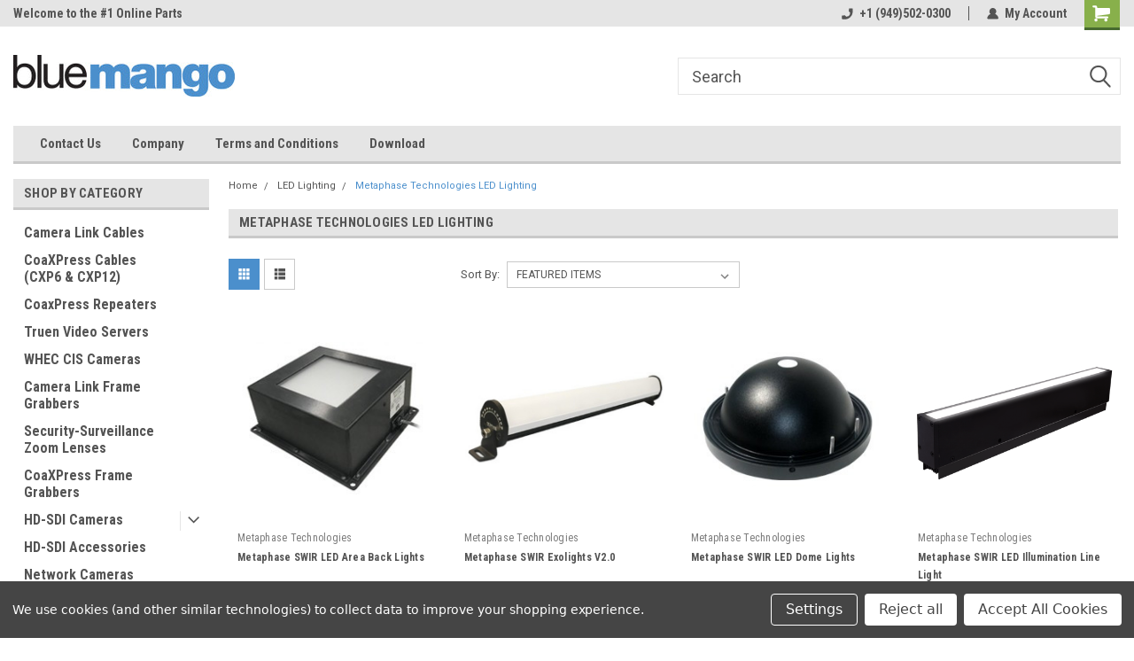

--- FILE ---
content_type: text/html; charset=UTF-8
request_url: https://bluemangotechnology.com/metaphase-technologies-led-lighting/
body_size: 19304
content:

<!DOCTYPE html>
<html class="no-js" lang="en">
<head>
    <title>LED Lighting - Metaphase Technologies LED Lighting - Page 1 - Blue Mango Technology</title>
    <link rel="dns-prefetch preconnect" href="https://cdn11.bigcommerce.com/s-frj60no2gk" crossorigin><link rel="dns-prefetch preconnect" href="https://fonts.googleapis.com/" crossorigin><link rel="dns-prefetch preconnect" href="https://fonts.gstatic.com/" crossorigin>
    <meta name="keywords" content="Metaphase LED lighting,ring lights,back lights"><meta name="description" content="Metaphase Machine Vision lighting"><link rel='canonical' href='https://bluemangotechnology.com/metaphase-technologies-led-lighting/' /><meta name='platform' content='bigcommerce.stencil' />
    
            <link rel="next" href="https://bluemangotechnology.com/metaphase-technologies-led-lighting/?page=2">

    <link href="https://cdn11.bigcommerce.com/s-frj60no2gk/product_images/BM.jpg?t=1558713469" rel="shortcut icon">
    <meta name="viewport" content="width=device-width, initial-scale=1, maximum-scale=1">
    <script>
        // Change document class from no-js to js so we can detect this in css
        document.documentElement.className = document.documentElement.className.replace('no-js', 'js');
    </script>
    <script async src="https://cdn11.bigcommerce.com/s-frj60no2gk/stencil/191a2360-6fae-013d-cfb5-6e3ef077b7cf/dist/theme-bundle.head_async.js"></script>
    <link href="https://fonts.googleapis.com/css?family=Roboto+Condensed:400,700%7CRoboto:400,300&display=block" rel="stylesheet">
    <link data-stencil-stylesheet href="https://cdn11.bigcommerce.com/s-frj60no2gk/stencil/191a2360-6fae-013d-cfb5-6e3ef077b7cf/css/theme-3dc0ba30-8674-013d-0f3f-3292caeb4f80.css" rel="stylesheet">
    <!-- Start Tracking Code for analytics_googleanalytics -->

<!-- Global site tag (gtag.js) - Google Analytics -->
<script data-bc-cookie-consent="3" type="text/plain" async src="https://www.googletagmanager.com/gtag/js?id=UA-141596463-1"></script>
<script data-bc-cookie-consent="3" type="text/plain">
  window.dataLayer = window.dataLayer || [];
  function gtag(){dataLayer.push(arguments);}
  gtag('js', new Date());

  gtag('config', 'UA-141596463-1');
</script>


<!-- End Tracking Code for analytics_googleanalytics -->

<!-- Start Tracking Code for analytics_siteverification -->

<meta name="msvalidate.01" content="43D6B504E684D17A96D656EF820A793C" />

<!-- End Tracking Code for analytics_siteverification -->


<script type="text/javascript" src="https://checkout-sdk.bigcommerce.com/v1/loader.js" defer></script>
<script>window.consentManagerStoreConfig = function () { return {"storeName":"Blue Mango Technology","privacyPolicyUrl":"","writeKey":null,"improvedConsentManagerEnabled":true,"AlwaysIncludeScriptsWithConsentTag":true}; };</script>
<script type="text/javascript" src="https://cdn11.bigcommerce.com/shared/js/bodl-consent-32a446f5a681a22e8af09a4ab8f4e4b6deda6487.js" integrity="sha256-uitfaufFdsW9ELiQEkeOgsYedtr3BuhVvA4WaPhIZZY=" crossorigin="anonymous" defer></script>
<script type="text/javascript" src="https://cdn11.bigcommerce.com/shared/js/storefront/consent-manager-config-3013a89bb0485f417056882e3b5cf19e6588b7ba.js" defer></script>
<script type="text/javascript" src="https://cdn11.bigcommerce.com/shared/js/storefront/consent-manager-08633fe15aba542118c03f6d45457262fa9fac88.js" defer></script>
<script type="text/javascript">
var BCData = {};
</script>

<script nonce="">
(function () {
    var xmlHttp = new XMLHttpRequest();

    xmlHttp.open('POST', 'https://bes.gcp.data.bigcommerce.com/nobot');
    xmlHttp.setRequestHeader('Content-Type', 'application/json');
    xmlHttp.send('{"store_id":"1000587836","timezone_offset":"-7.0","timestamp":"2026-01-17T12:11:27.50998000Z","visit_id":"104e9199-f9cc-4f5c-86c0-e44dfd5d7f48","channel_id":1}');
})();
</script>

    
    
    
    
    
    
    
    
</head>
    <body id="body" class="main   twelve-eighty    base-layout   header-in-container">

        <!-- snippet location header -->
        <svg data-src="https://cdn11.bigcommerce.com/s-frj60no2gk/stencil/191a2360-6fae-013d-cfb5-6e3ef077b7cf/img/icon-sprite.svg" class="icons-svg-sprite"></svg>


        
<div class="header-container header-mn sticky-header">
    
    <div class="mbl-head-stick">
        <div class="top-menu">
            <div class="content">
                <!-- NEW BUTTON TO TRIGGER MAIN NAV WHEN STICKY -->
                <!-- <div class="alt-toggle">
            <h2 class="container-header btn"><span class="down-arrrow burger-menu"><i class="burger open" aria-hidden="true"><svg><use xlink:href="#icon-Menu" /></svg></i><i class="menu close" aria-hidden="true"><svg><use xlink:href="#icon-close" /></svg></i></span></h2>
            <h2 class="container-header text"><span class="mega-shop-text"></span></h2>
          </div> -->
    
                <!-- OPTIONAL SHORT MESSAGE LINK -->
                <!-- <div class="left">
              <a class="optional-message-link" href="">Put an optional message here.</a>
            </div> -->
    
                <div class="left-top-banner">
                    <div class="bnr-slider" data-slick='{
    "arrows": false,
    "mobileFirst": true,
    "slidesToShow": 1,
    "slidesToScroll": 1,
    "dots": false,
    "autoplay": true,
    "autoplaySpeed": 3500
}'>
        <p class="banner-text">Welcome to the #1 Online Parts Store!</p>
        <p class="banner-text">Welcome to the #2 Online Parts Store!</p>
    <p class="banner-text">Welcome to the #3 Online Parts Store!</p>
</div>                </div>
    
                <div class="right-top-banner full-rght cnt-none">
                    <ul class="right-main mbl-numb">
                        <li class="navUser-item left phone-number nav-br">
                            <a href="tel:+1 (949)502-0300">
                                <svg version="1.1" xmlns="http://www.w3.org/2000/svg" width="32" height="32" viewBox="0 0 32 32">
                                    <path
                                        d="M8.3 12.3l3-2.9c0.3-0.3 0.5-0.7 0.4-1.1l-0.9-6.7c0-0.7-0.8-1.2-1.5-1.2l-7.6 0.5c-0.3 0-0.6 0.3-0.6 0.6-1.6 8-0.6 16.7 5.9 23 6.5 6.4 15.2 7.3 23.4 5.9 0.3 0 0.6-0.3 0.6-0.7v-8c0-0.7-0.5-1.3-1.2-1.4l-6.2-0.4c-0.4 0-0.8 0.1-1.1 0.4l-3 3s-12.5 1.3-11.2-11z"
                                    ></path>
                                </svg>
                                +1 (949)502-0300
                            </a>
                        </li>
                    </ul>
                    <div class="right account-links">
                        <ul class="right-main">
                            <div class="rhgt-top">
                                <div class="nav-br">
                                    
                                 </div>
                                <li class="navUser-item left phone-number nav-br">
                                    <a href="tel:+1 (949)502-0300">
                                        <svg version="1.1" xmlns="http://www.w3.org/2000/svg" width="32" height="32" viewBox="0 0 32 32">
                                            <path
                                                d="M8.3 12.3l3-2.9c0.3-0.3 0.5-0.7 0.4-1.1l-0.9-6.7c0-0.7-0.8-1.2-1.5-1.2l-7.6 0.5c-0.3 0-0.6 0.3-0.6 0.6-1.6 8-0.6 16.7 5.9 23 6.5 6.4 15.2 7.3 23.4 5.9 0.3 0 0.6-0.3 0.6-0.7v-8c0-0.7-0.5-1.3-1.2-1.4l-6.2-0.4c-0.4 0-0.8 0.1-1.1 0.4l-3 3s-12.5 1.3-11.2-11z"
                                            ></path>
                                        </svg>
                                        +1 (949)502-0300
                                    </a>
                                </li>
                                   
                                <li class="navUser-item navUser-item--account nav-br">
                                    <a class="navUser-action anct-link">
                                        <svg version="1.1" xmlns="http://www.w3.org/2000/svg" width="32" height="32" viewBox="0 0 32 32">
                                            <path
                                                d="M31.8 27.3c-1.2-5.2-4.7-9-9.5-10.8 2.5-2 4-5.2 3.4-8.7-0.6-4-4-7.3-8.2-7.8-5.7-0.6-10.6 3.8-10.6 9.3s1.4 5.5 3.5 7.2c-4.7 1.7-8.3 5.6-9.5 10.8-0.4 1.9 1.1 3.7 3.1 3.7h24.6c2 0 3.5-1.8 3.1-3.7z"
                                            ></path>
                                        </svg>
                                        <span class="anct-title">My Account</span>
                                    </a>
                                    <ul class="acnt-popup">
                                        <li>
                                            <a class="navUser-action login" href="/login.php">Login</a>
                                        </li>
                                        <li>
                                            <a class="navUser-action create" href="/login.php?action=create_account">Sign Up</a>
                                        </li>
                                    </ul>
                                </li>
                                <li class="navUser-item navUser-item--cart ">
                                    <a class="navUser-action" data-cart-preview data-dropdown="cart-preview-dropdown" data-options="align:right" href="/cart.php">
                                        <span class="navUser-item-cartLabel">
                                            <i class="cart-icon" aria-hidden="true">
                                                <svg version="1.1" xmlns="http://www.w3.org/2000/svg" width="32" height="32" viewBox="0 0 32 32">
                                                    <path
                                                        d="M29.9 6.2h-21.3v-1.6c0-1.4-1.2-2.6-2.6-2.6h-4.2c-0.9 0-1.6 0.7-1.6 1.7s0.7 1.7 1.7 1.7h3.4v17.1c0 1.4 1.2 2.6 2.6 2.6h19.3c0.9 0 1.7-0.7 1.7-1.7s-0.7-1.7-1.7-1.7h-18.6v-1.2l21.5-2.8c1.1-0.2 1.9-1.1 2-2.2v-7.1c0-1.2-1-2.1-2.1-2.1zM6.5 25.3c-1.6 0-2.8 1.3-2.8 2.8s1.3 2.8 2.8 2.8 2.8-1.3 2.8-2.8-1.3-2.8-2.8-2.8zM24.4 25.3c-1.6 0-2.8 1.3-2.8 2.8s1.3 2.8 2.8 2.8 2.8-1.3 2.8-2.8-1.3-2.8-2.8-2.8z"
                                                    ></path>
                                                </svg>
                                            </i>
                                        </span>
                                        <span class="countPill cart-quantity">0</span>
                                    </a>
    
                                    <div class="dropdown-menu" id="cart-preview-dropdown" data-dropdown-content aria-hidden="true"></div>
                                </li>
                            </div>
                        </ul>
                    </div>
                </div>
                <div class="clear"></div>
            </div>
        </div>
    
        <div class="header-container mbl-main full-width  full-width in-container">
            <div class="header-padding">
                <div class="header-padding">
                    <header class="header" role="banner">
                        <a href="#" class="mobileMenu-toggle" data-mobile-menu-toggle="menu">
                            <span class="mobileMenu-toggleIcon">Toggle menu</span>
                        </a>
    
                        <div class="header-logo header-logo--left">
                            <a href="https://bluemangotechnology.com/">
            <div class="header-logo-image-container">
                <img class="header-logo-image" src="https://cdn11.bigcommerce.com/s-frj60no2gk/images/stencil/250x100/blue_mango_logo_1024_x193_1558648398__06853.original.jpg" alt="Blue Mango Technology" title="Blue Mango Technology">
            </div>
</a>
                        </div>
                         
                         <span id="menu" class="is-srOnly mbl-tgl" style="display: none !important;"></span>
                        <div class="mbl-srch-icon">
                            <svg class="search-icon"><use xlink:href="#icon-search"></use></svg>
                        </div>
                        <div class="navPages-container dsk-search-bar mbl-srchbar inside-header left-logo search-container not-sticky" data-menu>
                            <nav class="navPages">
                                <span class="srch-close">
                                    <svg version="1.1" xmlns="http://www.w3.org/2000/svg" width="32" height="32" viewBox="0 0 32 32">
                                        <path d="M0 2.6l13.4 13.4-13.4 13.3 2.6 2.6 13.4-13.4 13.4 13.4 2.6-2.6-13.4-13.4 13.4-13.4-2.6-2.5-13.4 13.4-13.3-13.4-2.7 2.6z"></path>
                                    </svg>
                                </span>
                                <div class="navPages-quickSearch right searchbar">
                                    <div class="container">
    <!-- snippet location forms_search -->
    <form class="form" action="/search.php">
        <fieldset class="form-fieldset">
            <div class="form-field">
                <label class="u-hiddenVisually" for="search_query">Search</label>
                <input class="form-input" data-search-quick name="search_query" id="search_query" data-error-message="Search field cannot be empty." placeholder="Search" autocomplete="off">
                <div class="search-icon"><svg class="header-icon search-icon" title="submit" alt="submit"><use xlink:href="#icon-search"></use></svg></div>
                <input class="button button--primary form-prefixPostfix-button--postfix" type="submit" value="">
            </div>
        </fieldset>
        <div class="clear"></div>
    </form>
    <div id="search-action-buttons" class="search-buttons-container">
      <div class="align-right">
      <!-- <a href="#" class="reset quicksearch" aria-label="reset search" role="button" style="inline-block;">
        <span class="reset" aria-hidden="true">Reset Search</span>
      </a> -->
      <a href="#" class="modal-close custom-quick-search" aria-label="Close" role="button" style="inline-block;">
        <span aria-hidden="true">&#215;</span>
      </a>
      <div class="clear"></div>
      </div>
      <div class="clear"></div>
    </div>
      <section id="quickSearch" class="quickSearchResults" data-bind="html: results">
      </section>
      <div class="clear"></div>
</div>
                                </div>
                            </nav>
                        </div>
                        <div class="navPages-container mbl-search-bar mbl-srchbar inside-header left-logo search-container not-sticky" data-menu>
                            <nav class="navPages">
                                <span class="srch-close">
                                    <svg version="1.1" xmlns="http://www.w3.org/2000/svg" width="32" height="32" viewBox="0 0 32 32">
                                        <path d="M0 2.6l13.4 13.4-13.4 13.3 2.6 2.6 13.4-13.4 13.4 13.4 2.6-2.6-13.4-13.4 13.4-13.4-2.6-2.5-13.4 13.4-13.3-13.4-2.7 2.6z"></path>
                                    </svg>
                                </span>
                                <div class="navPages-quickSearch right searchbar">
                                    <div class="container">
    <!-- snippet location forms_search -->
    <form class="form" action="/search.php">
        <fieldset class="form-fieldset">
            <div class="form-field">
                <label class="u-hiddenVisually" for="search_query">Search</label>
                <input class="form-input" data-search-quick name="search_query" id="search_query" data-error-message="Search field cannot be empty." placeholder="Search" autocomplete="off">
                <div class="search-icon"><svg class="header-icon search-icon" title="submit" alt="submit"><use xlink:href="#icon-search"></use></svg></div>
                <input class="button button--primary form-prefixPostfix-button--postfix" type="submit" value="">
            </div>
        </fieldset>
        <div class="clear"></div>
    </form>
    <div id="search-action-buttons" class="search-buttons-container">
      <div class="align-right">
      <!-- <a href="#" class="reset quicksearch" aria-label="reset search" role="button" style="inline-block;">
        <span class="reset" aria-hidden="true">Reset Search</span>
      </a> -->
      <a href="#" class="modal-close custom-quick-search" aria-label="Close" role="button" style="inline-block;">
        <span aria-hidden="true">&#215;</span>
      </a>
      <div class="clear"></div>
      </div>
      <div class="clear"></div>
    </div>
      <section id="quickSearch" class="quickSearchResults" data-bind="html: results">
      </section>
      <div class="clear"></div>
</div>
                                </div>
                            </nav>
                        </div>
                                                 <div class="clear"></div>
                        <div class="mobile-menu navPages-container" id="menu" data-menu>
                            <nav class="navPages">
    <ul class="navPages-list">
        <div class="nav-align">
        <div class="custom-pages-nav">
            <div id="mobile-menu">
              <div class="category-menu mbl-cat">
                <h2 class="container-header mobile">Shop By Category</h2>
                    <li class="navPages-item mobile">
                        <a class="navPages-action" href="https://bluemangotechnology.com/camera-link-cables-1/">Camera Link Cables</a>
                    </li>
                    <li class="navPages-item mobile">
                        <a class="navPages-action" href="https://bluemangotechnology.com/coaxpress-cables-cxp6-cxp12/">CoaXPress Cables (CXP6 &amp; CXP12)</a>
                    </li>
                    <li class="navPages-item mobile">
                        <a class="navPages-action" href="https://bluemangotechnology.com/coaxpress-repeaters/">CoaxPress Repeaters</a>
                    </li>
                    <li class="navPages-item mobile">
                        <a class="navPages-action" href="https://bluemangotechnology.com/truen-video-servers/">Truen Video Servers</a>
                    </li>
                    <li class="navPages-item mobile">
                        <a class="navPages-action" href="https://bluemangotechnology.com/whec-cis-cameras/">WHEC CIS Cameras</a>
                    </li>
                    <li class="navPages-item mobile">
                        <a class="navPages-action" href="https://bluemangotechnology.com/camera-link-frame-grabbers/">Camera Link Frame Grabbers</a>
                    </li>
                    <li class="navPages-item mobile">
                        <a class="navPages-action" href="https://bluemangotechnology.com/security-surveillance-zoom-lenses/">Security-Surveillance Zoom Lenses</a>
                    </li>
                    <li class="navPages-item mobile">
                        <a class="navPages-action" href="https://bluemangotechnology.com/coaxpress-frame-grabbers/">CoaXPress Frame Grabbers</a>
                    </li>
                    <li class="navPages-item mobile">
                        <a class="navPages-action has-subMenu" href="https://bluemangotechnology.com/hd-sdi-cameras/">
    HD-SDI Cameras <i class="fa fa-chevron-down main-nav" aria-hidden="true"><svg><use xlink:href="#icon-dropdown" /></svg></i>
</a>
<div class="navPage-subMenu" id="navPages-24" aria-hidden="true" tabindex="-1">
    <ul class="navPage-subMenu-list">
            <li class="navPage-subMenu-item">
                    <a class="navPage-subMenu-action navPages-action" href="https://bluemangotechnology.com/blue-mango-technology/">Blue Mango Technology</a>
            </li>
            <li class="navPage-subMenu-item">
                    <a class="navPage-subMenu-action navPages-action" href="https://bluemangotechnology.com/cis-corporation/">CIS Corporation</a>
            </li>
    </ul>
</div>
                    </li>
                    <li class="navPages-item mobile">
                        <a class="navPages-action" href="https://bluemangotechnology.com/hd-sdi-accessories/">HD-SDI Accessories</a>
                    </li>
                    <li class="navPages-item mobile">
                        <a class="navPages-action" href="https://bluemangotechnology.com/network-cameras/">Network Cameras</a>
                    </li>
                    <li class="navPages-item mobile">
                        <a class="navPages-action has-subMenu" href="https://bluemangotechnology.com/machine-vision-lenses/">
    Machine Vision Lenses <i class="fa fa-chevron-down main-nav" aria-hidden="true"><svg><use xlink:href="#icon-dropdown" /></svg></i>
</a>
<div class="navPage-subMenu" id="navPages-67" aria-hidden="true" tabindex="-1">
    <ul class="navPage-subMenu-list">
            <li class="navPage-subMenu-item">
                    <a class="navPage-subMenu-action navPages-action" href="https://bluemangotechnology.com/myutron-1/">Myutron</a>
            </li>
            <li class="navPage-subMenu-item">
                    <a class="navPage-subMenu-action navPages-action" href="https://bluemangotechnology.com/vs-technology-1/">VS Technology</a>
            </li>
    </ul>
</div>
                    </li>
                    <li class="navPages-item mobile">
                        <a class="navPages-action has-subMenu" href="https://bluemangotechnology.com/led-lighting/">
    LED Lighting <i class="fa fa-chevron-down main-nav" aria-hidden="true"><svg><use xlink:href="#icon-dropdown" /></svg></i>
</a>
<div class="navPage-subMenu" id="navPages-21" aria-hidden="true" tabindex="-1">
    <ul class="navPage-subMenu-list">
            <li class="navPage-subMenu-item">
                    <a class="navPage-subMenu-action navPages-action" href="https://bluemangotechnology.com/metaphase-technologies-led-lighting/">Metaphase Technologies LED Lighting</a>
            </li>
            <li class="navPage-subMenu-item">
                    <a class="navPage-subMenu-action navPages-action" href="https://bluemangotechnology.com/myutron-led-coaxial-spotlights/">Myutron LED Coaxial Spotlights</a>
            </li>
    </ul>
</div>
                    </li>
                    <li class="navPages-item mobile">
                        <a class="navPages-action" href="https://bluemangotechnology.com/midopt-lens-filters/">MidOpt Lens Filters</a>
                    </li>
              </div>

            <div class="brand-menu mbl-cat">
              <h2 class="container-header mobile">Shop By Brand</h2>
                <li class="navPages-item mobile">
                  <a class="navPages-action" href="https://bluemangotechnology.com/myutron/">Myutron</a>
                </li>
                <li class="navPages-item mobile">
                  <a class="navPages-action" href="https://bluemangotechnology.com/brands/common-good/">Blue Mango Technology</a>
                </li>
                <li class="navPages-item mobile">
                  <a class="navPages-action" href="https://bluemangotechnology.com/euresys/">Euresys</a>
                </li>
                <li class="navPages-item mobile">
                  <a class="navPages-action" href="https://bluemangotechnology.com/metaphase-technologies/">Metaphase Technologies</a>
                </li>
                <li class="navPages-item mobile">
                  <a class="navPages-action" href="https://bluemangotechnology.com/hewtech/">Hewtech</a>
                </li>
                <li class="navPages-item mobile">
                  <a class="navPages-action" href="https://bluemangotechnology.com/midopt/">MidOpt</a>
                </li>
                <li class="navPages-item mobile">
                  <a class="navPages-action" href="https://bluemangotechnology.com/vs-technology/">VS Technology</a>
                </li>
                <li class="navPages-item mobile">
                  <a class="navPages-action" href="https://bluemangotechnology.com/brands/ofs/">CIS Corporation</a>
                </li>
                  <li class="navPages-item mobile">
                    <a class="navPages-action" href="/brands/">View all Brands</a>
                  </li>
            <div class="clear"></div>
          </div>

          </div>
          <div id="desktop-menu" class="mbl-cat mega-menu">
            <h2 class="container-header mobile">Main Menu</h2>
                <li class="navPages-item">
                    <a class="navPages-action" href="https://bluemangotechnology.com/contact-us/">Contact Us</a>
                </li>
                <li class="navPages-item">
                    <a class="navPages-action" href="https://bluemangotechnology.com/company/">Company</a>
                </li>
                <li class="navPages-item">
                    <a class="navPages-action" href="https://bluemangotechnology.com/terms-and-conditions/">Terms and Conditions</a>
                </li>
                <li class="navPages-item">
                    <a class="navPages-action" href="https://bluemangotechnology.com/download/">Download</a>
                </li>
          </div>
        </div>
        <div class="currency-converter">
        </div>
        <div class="mbl-social">
                <h5 class="footer-info-heading">Connect with Us:</h5>
    <ul class="socialLinks socialLinks--alt">
            <li class="socialLinks-item">
                    <a class="icon icon--twitter" href="https://x.com/BlueMangoTech" target="_blank">
                        <svg><use xlink:href="#icon-twitter" /></svg>
                    </a>
            </li>
            <li class="socialLinks-item">
                    <a class="icon icon--linkedin" href="https://www.linkedin.com/company/blue-mango-technology-inc-" target="_blank">
                        <svg><use xlink:href="#icon-linkedin" /></svg>
                    </a>
            </li>
    </ul>
        </div>
    </ul>
    <ul class="navPages-list navPages-list--user">
        <li class="navPages-item">
            <a class="navPages-action" href="/giftcertificates.php">Gift Certificates</a>
        </li>
            <li class="navPages-item">
                <a class="navPages-action" href="/login.php">Login</a> or <a class="navPages-action" href="/login.php?action=create_account">Sign Up</a>
            </li>
    </ul>
</nav>
                        </div>
                    </header>
                </div>
            </div>
        </div>
    </div>
    

<div class="main-nav-container  in-container">
  <div class="navPages-container main-nav" id="menu" data-menu>
        <nav class="navPages">
    <ul class="navPages-list">
        <div class="nav-align">
        <div class="custom-pages-nav">
            <div id="mobile-menu">
              <div class="category-menu mbl-cat">
                <h2 class="container-header mobile">Shop By Category</h2>
                    <li class="navPages-item mobile">
                        <a class="navPages-action" href="https://bluemangotechnology.com/camera-link-cables-1/">Camera Link Cables</a>
                    </li>
                    <li class="navPages-item mobile">
                        <a class="navPages-action" href="https://bluemangotechnology.com/coaxpress-cables-cxp6-cxp12/">CoaXPress Cables (CXP6 &amp; CXP12)</a>
                    </li>
                    <li class="navPages-item mobile">
                        <a class="navPages-action" href="https://bluemangotechnology.com/coaxpress-repeaters/">CoaxPress Repeaters</a>
                    </li>
                    <li class="navPages-item mobile">
                        <a class="navPages-action" href="https://bluemangotechnology.com/truen-video-servers/">Truen Video Servers</a>
                    </li>
                    <li class="navPages-item mobile">
                        <a class="navPages-action" href="https://bluemangotechnology.com/whec-cis-cameras/">WHEC CIS Cameras</a>
                    </li>
                    <li class="navPages-item mobile">
                        <a class="navPages-action" href="https://bluemangotechnology.com/camera-link-frame-grabbers/">Camera Link Frame Grabbers</a>
                    </li>
                    <li class="navPages-item mobile">
                        <a class="navPages-action" href="https://bluemangotechnology.com/security-surveillance-zoom-lenses/">Security-Surveillance Zoom Lenses</a>
                    </li>
                    <li class="navPages-item mobile">
                        <a class="navPages-action" href="https://bluemangotechnology.com/coaxpress-frame-grabbers/">CoaXPress Frame Grabbers</a>
                    </li>
                    <li class="navPages-item mobile">
                        <a class="navPages-action has-subMenu" href="https://bluemangotechnology.com/hd-sdi-cameras/">
    HD-SDI Cameras <i class="fa fa-chevron-down main-nav" aria-hidden="true"><svg><use xlink:href="#icon-dropdown" /></svg></i>
</a>
<div class="navPage-subMenu" id="navPages-24" aria-hidden="true" tabindex="-1">
    <ul class="navPage-subMenu-list">
            <li class="navPage-subMenu-item">
                    <a class="navPage-subMenu-action navPages-action" href="https://bluemangotechnology.com/blue-mango-technology/">Blue Mango Technology</a>
            </li>
            <li class="navPage-subMenu-item">
                    <a class="navPage-subMenu-action navPages-action" href="https://bluemangotechnology.com/cis-corporation/">CIS Corporation</a>
            </li>
    </ul>
</div>
                    </li>
                    <li class="navPages-item mobile">
                        <a class="navPages-action" href="https://bluemangotechnology.com/hd-sdi-accessories/">HD-SDI Accessories</a>
                    </li>
                    <li class="navPages-item mobile">
                        <a class="navPages-action" href="https://bluemangotechnology.com/network-cameras/">Network Cameras</a>
                    </li>
                    <li class="navPages-item mobile">
                        <a class="navPages-action has-subMenu" href="https://bluemangotechnology.com/machine-vision-lenses/">
    Machine Vision Lenses <i class="fa fa-chevron-down main-nav" aria-hidden="true"><svg><use xlink:href="#icon-dropdown" /></svg></i>
</a>
<div class="navPage-subMenu" id="navPages-67" aria-hidden="true" tabindex="-1">
    <ul class="navPage-subMenu-list">
            <li class="navPage-subMenu-item">
                    <a class="navPage-subMenu-action navPages-action" href="https://bluemangotechnology.com/myutron-1/">Myutron</a>
            </li>
            <li class="navPage-subMenu-item">
                    <a class="navPage-subMenu-action navPages-action" href="https://bluemangotechnology.com/vs-technology-1/">VS Technology</a>
            </li>
    </ul>
</div>
                    </li>
                    <li class="navPages-item mobile">
                        <a class="navPages-action has-subMenu" href="https://bluemangotechnology.com/led-lighting/">
    LED Lighting <i class="fa fa-chevron-down main-nav" aria-hidden="true"><svg><use xlink:href="#icon-dropdown" /></svg></i>
</a>
<div class="navPage-subMenu" id="navPages-21" aria-hidden="true" tabindex="-1">
    <ul class="navPage-subMenu-list">
            <li class="navPage-subMenu-item">
                    <a class="navPage-subMenu-action navPages-action" href="https://bluemangotechnology.com/metaphase-technologies-led-lighting/">Metaphase Technologies LED Lighting</a>
            </li>
            <li class="navPage-subMenu-item">
                    <a class="navPage-subMenu-action navPages-action" href="https://bluemangotechnology.com/myutron-led-coaxial-spotlights/">Myutron LED Coaxial Spotlights</a>
            </li>
    </ul>
</div>
                    </li>
                    <li class="navPages-item mobile">
                        <a class="navPages-action" href="https://bluemangotechnology.com/midopt-lens-filters/">MidOpt Lens Filters</a>
                    </li>
              </div>

            <div class="brand-menu mbl-cat">
              <h2 class="container-header mobile">Shop By Brand</h2>
                <li class="navPages-item mobile">
                  <a class="navPages-action" href="https://bluemangotechnology.com/myutron/">Myutron</a>
                </li>
                <li class="navPages-item mobile">
                  <a class="navPages-action" href="https://bluemangotechnology.com/brands/common-good/">Blue Mango Technology</a>
                </li>
                <li class="navPages-item mobile">
                  <a class="navPages-action" href="https://bluemangotechnology.com/euresys/">Euresys</a>
                </li>
                <li class="navPages-item mobile">
                  <a class="navPages-action" href="https://bluemangotechnology.com/metaphase-technologies/">Metaphase Technologies</a>
                </li>
                <li class="navPages-item mobile">
                  <a class="navPages-action" href="https://bluemangotechnology.com/hewtech/">Hewtech</a>
                </li>
                <li class="navPages-item mobile">
                  <a class="navPages-action" href="https://bluemangotechnology.com/midopt/">MidOpt</a>
                </li>
                <li class="navPages-item mobile">
                  <a class="navPages-action" href="https://bluemangotechnology.com/vs-technology/">VS Technology</a>
                </li>
                <li class="navPages-item mobile">
                  <a class="navPages-action" href="https://bluemangotechnology.com/brands/ofs/">CIS Corporation</a>
                </li>
                  <li class="navPages-item mobile">
                    <a class="navPages-action" href="/brands/">View all Brands</a>
                  </li>
            <div class="clear"></div>
          </div>

          </div>
          <div id="desktop-menu" class="mbl-cat mega-menu">
            <h2 class="container-header mobile">Main Menu</h2>
                <li class="navPages-item">
                    <a class="navPages-action" href="https://bluemangotechnology.com/contact-us/">Contact Us</a>
                </li>
                <li class="navPages-item">
                    <a class="navPages-action" href="https://bluemangotechnology.com/company/">Company</a>
                </li>
                <li class="navPages-item">
                    <a class="navPages-action" href="https://bluemangotechnology.com/terms-and-conditions/">Terms and Conditions</a>
                </li>
                <li class="navPages-item">
                    <a class="navPages-action" href="https://bluemangotechnology.com/download/">Download</a>
                </li>
          </div>
        </div>
        <div class="currency-converter">
        </div>
        <div class="mbl-social">
                <h5 class="footer-info-heading">Connect with Us:</h5>
    <ul class="socialLinks socialLinks--alt">
            <li class="socialLinks-item">
                    <a class="icon icon--twitter" href="https://x.com/BlueMangoTech" target="_blank">
                        <svg><use xlink:href="#icon-twitter" /></svg>
                    </a>
            </li>
            <li class="socialLinks-item">
                    <a class="icon icon--linkedin" href="https://www.linkedin.com/company/blue-mango-technology-inc-" target="_blank">
                        <svg><use xlink:href="#icon-linkedin" /></svg>
                    </a>
            </li>
    </ul>
        </div>
    </ul>
    <ul class="navPages-list navPages-list--user">
        <li class="navPages-item">
            <a class="navPages-action" href="/giftcertificates.php">Gift Certificates</a>
        </li>
            <li class="navPages-item">
                <a class="navPages-action" href="/login.php">Login</a> or <a class="navPages-action" href="/login.php?action=create_account">Sign Up</a>
            </li>
    </ul>
</nav>
  </div>
</div>


</div>
<div data-content-region="header_bottom--global"></div>
</div>
        <div class="body content" data-currency-code="USD">
     
    <div class="container main">
        <div data-content-region="category_below_menu--global"></div>
<div data-content-region="category_below_menu"></div>
<div class="sideCategoryList desktop vertical in-body stick-sidebar" id="side-categories" data-menu>
    <div class="sidecat-sub">
    <div class="categories">
      <h2 class="container-header">Shop by Category</h2>
        <div class="category-list">
                    <li class="navPages-item">
                            <a class="navPages-action" href="https://bluemangotechnology.com/camera-link-cables-1/">Camera Link Cables</a>
                    </li>
                    <li class="navPages-item">
                            <a class="navPages-action" href="https://bluemangotechnology.com/coaxpress-cables-cxp6-cxp12/">CoaXPress Cables (CXP6 &amp; CXP12)</a>
                    </li>
                    <li class="navPages-item">
                            <a class="navPages-action" href="https://bluemangotechnology.com/coaxpress-repeaters/">CoaxPress Repeaters</a>
                    </li>
                    <li class="navPages-item">
                            <a class="navPages-action" href="https://bluemangotechnology.com/truen-video-servers/">Truen Video Servers</a>
                    </li>
                    <li class="navPages-item">
                            <a class="navPages-action" href="https://bluemangotechnology.com/whec-cis-cameras/">WHEC CIS Cameras</a>
                    </li>
                    <li class="navPages-item">
                            <a class="navPages-action" href="https://bluemangotechnology.com/camera-link-frame-grabbers/">Camera Link Frame Grabbers</a>
                    </li>
                    <li class="navPages-item">
                            <a class="navPages-action" href="https://bluemangotechnology.com/security-surveillance-zoom-lenses/">Security-Surveillance Zoom Lenses</a>
                    </li>
                    <li class="navPages-item">
                            <a class="navPages-action" href="https://bluemangotechnology.com/coaxpress-frame-grabbers/">CoaXPress Frame Grabbers</a>
                    </li>
                    <li class="navPages-item">
                            <a class="navPages-action navPages-action-depth-max has-subMenu is-root" href="https://bluemangotechnology.com/hd-sdi-cameras/">
        HD-SDI Cameras <i class="icon navPages-action-moreIcon" aria-hidden="true"><svg><use xlink:href="#icon-chevron-down" /></svg></i>
    </a>
    <div class="navPage-subMenu navPage-subMenu-horizontal" id="navPages-24" aria-hidden="true" tabindex="-1">
    <ul class="navPage-subMenu-list">
        <!-- <li class="navPage-subMenu-item-parent">
            <a class="navPage-subMenu-action navPages-action navPages-action-depth-max " href="https://bluemangotechnology.com/hd-sdi-cameras/">All HD-SDI Cameras</a>
        </li> -->
            <li class="navPage-subMenu-item-child">
                    <a class="navPage-subMenu-action navPages-action" href="https://bluemangotechnology.com/blue-mango-technology/">Blue Mango Technology</a>
            </li>
            <li class="navPage-subMenu-item-child">
                    <a class="navPage-subMenu-action navPages-action" href="https://bluemangotechnology.com/cis-corporation/">CIS Corporation</a>
            </li>
    </ul>
</div>
                    </li>
                    <li class="navPages-item">
                            <a class="navPages-action" href="https://bluemangotechnology.com/hd-sdi-accessories/">HD-SDI Accessories</a>
                    </li>
                    <li class="navPages-item">
                            <a class="navPages-action" href="https://bluemangotechnology.com/network-cameras/">Network Cameras</a>
                    </li>
                    <li class="navPages-item">
                            <a class="navPages-action navPages-action-depth-max has-subMenu is-root" href="https://bluemangotechnology.com/machine-vision-lenses/">
        Machine Vision Lenses <i class="icon navPages-action-moreIcon" aria-hidden="true"><svg><use xlink:href="#icon-chevron-down" /></svg></i>
    </a>
    <div class="navPage-subMenu navPage-subMenu-horizontal" id="navPages-67" aria-hidden="true" tabindex="-1">
    <ul class="navPage-subMenu-list">
        <!-- <li class="navPage-subMenu-item-parent">
            <a class="navPage-subMenu-action navPages-action navPages-action-depth-max " href="https://bluemangotechnology.com/machine-vision-lenses/">All Machine Vision Lenses</a>
        </li> -->
            <li class="navPage-subMenu-item-child">
                    <a class="navPage-subMenu-action navPages-action" href="https://bluemangotechnology.com/myutron-1/">Myutron</a>
            </li>
            <li class="navPage-subMenu-item-child">
                    <a class="navPage-subMenu-action navPages-action" href="https://bluemangotechnology.com/vs-technology-1/">VS Technology</a>
            </li>
    </ul>
</div>
                    </li>
                    <li class="navPages-item">
                            <a class="navPages-action navPages-action-depth-max has-subMenu is-root activePage" href="https://bluemangotechnology.com/led-lighting/">
        LED Lighting <i class="icon navPages-action-moreIcon" aria-hidden="true"><svg><use xlink:href="#icon-chevron-down" /></svg></i>
    </a>
    <div class="navPage-subMenu navPage-subMenu-horizontal" id="navPages-21" aria-hidden="true" tabindex="-1">
    <ul class="navPage-subMenu-list">
        <!-- <li class="navPage-subMenu-item-parent">
            <a class="navPage-subMenu-action navPages-action navPages-action-depth-max  activePage" href="https://bluemangotechnology.com/led-lighting/">All LED Lighting</a>
        </li> -->
            <li class="navPage-subMenu-item-child">
                    <a class="navPage-subMenu-action navPages-action activePage" href="https://bluemangotechnology.com/metaphase-technologies-led-lighting/">Metaphase Technologies LED Lighting</a>
            </li>
            <li class="navPage-subMenu-item-child">
                    <a class="navPage-subMenu-action navPages-action" href="https://bluemangotechnology.com/myutron-led-coaxial-spotlights/">Myutron LED Coaxial Spotlights</a>
            </li>
    </ul>
</div>
                    </li>
                    <li class="navPages-item">
                            <a class="navPages-action" href="https://bluemangotechnology.com/midopt-lens-filters/">MidOpt Lens Filters</a>
                    </li>
        </div> <!-- category-list -->
    </div> <!-- categories -->
    <div class="brands-option with-brands">
      <div class="brands">
         <h2 class="container-header">Shop by Brand</h2>
        <div class="brands-list">
              <li class="navPage-subMenu-item-child is-root">
                  <a class="navPages-action" href="https://bluemangotechnology.com/myutron/">Myutron</a>
              </li>
              <li class="navPage-subMenu-item-child is-root">
                  <a class="navPages-action" href="https://bluemangotechnology.com/brands/common-good/">Blue Mango Technology</a>
              </li>
              <li class="navPage-subMenu-item-child is-root">
                  <a class="navPages-action" href="https://bluemangotechnology.com/euresys/">Euresys</a>
              </li>
              <li class="navPage-subMenu-item-child is-root">
                  <a class="navPages-action" href="https://bluemangotechnology.com/metaphase-technologies/">Metaphase Technologies</a>
              </li>
              <li class="navPage-subMenu-item-child is-root">
                  <a class="navPages-action" href="https://bluemangotechnology.com/hewtech/">Hewtech</a>
              </li>
              <li class="navPage-subMenu-item-child is-root">
                  <a class="navPages-action" href="https://bluemangotechnology.com/midopt/">MidOpt</a>
              </li>
              <li class="navPage-subMenu-item-child is-root">
                  <a class="navPages-action" href="https://bluemangotechnology.com/vs-technology/">VS Technology</a>
              </li>
              <li class="navPage-subMenu-item-child is-root">
                  <a class="navPages-action" href="https://bluemangotechnology.com/brands/ofs/">CIS Corporation</a>
              </li>
              <li class="all-brands">
                  <a class="navPages-action" href="/brands/">View all Brands</a>
              </li>
        </div> <!-- brand-list -->
      </div> <!--brands-->
    </div> <!--brands-option-->

</div>
</div> <!-- sideCategoryList -->

<div class="sideCategoryList mobile" id="side-categories" data-menu>
<div class="categories">
    <!-- <h2 class="container-header">Shop by Category</h2> -->
    <div class="category-list">
            <li class="navPages-item">
                <a class="navPages-action" href="https://bluemangotechnology.com/camera-link-cables-1/">Camera Link Cables</a>
            </li>
            <li class="navPages-item">
                <a class="navPages-action" href="https://bluemangotechnology.com/coaxpress-cables-cxp6-cxp12/">CoaXPress Cables (CXP6 &amp; CXP12)</a>
            </li>
            <li class="navPages-item">
                <a class="navPages-action" href="https://bluemangotechnology.com/coaxpress-repeaters/">CoaxPress Repeaters</a>
            </li>
            <li class="navPages-item">
                <a class="navPages-action" href="https://bluemangotechnology.com/truen-video-servers/">Truen Video Servers</a>
            </li>
            <li class="navPages-item">
                <a class="navPages-action" href="https://bluemangotechnology.com/whec-cis-cameras/">WHEC CIS Cameras</a>
            </li>
            <li class="navPages-item">
                <a class="navPages-action" href="https://bluemangotechnology.com/camera-link-frame-grabbers/">Camera Link Frame Grabbers</a>
            </li>
            <li class="navPages-item">
                <a class="navPages-action" href="https://bluemangotechnology.com/security-surveillance-zoom-lenses/">Security-Surveillance Zoom Lenses</a>
            </li>
            <li class="navPages-item">
                <a class="navPages-action" href="https://bluemangotechnology.com/coaxpress-frame-grabbers/">CoaXPress Frame Grabbers</a>
            </li>
            <li class="navPages-item">
                <a class="navPages-action has-subMenu" href="https://bluemangotechnology.com/hd-sdi-cameras/">
    HD-SDI Cameras <i class="fa fa-chevron-down main-nav" aria-hidden="true"><svg><use xlink:href="#icon-dropdown" /></svg></i>
</a>
<div class="navPage-subMenu" id="navPages-24" aria-hidden="true" tabindex="-1">
    <ul class="navPage-subMenu-list">
            <li class="navPage-subMenu-item">
                    <a class="navPage-subMenu-action navPages-action" href="https://bluemangotechnology.com/blue-mango-technology/">Blue Mango Technology</a>
            </li>
            <li class="navPage-subMenu-item">
                    <a class="navPage-subMenu-action navPages-action" href="https://bluemangotechnology.com/cis-corporation/">CIS Corporation</a>
            </li>
    </ul>
</div>
            </li>
            <li class="navPages-item">
                <a class="navPages-action" href="https://bluemangotechnology.com/hd-sdi-accessories/">HD-SDI Accessories</a>
            </li>
            <li class="navPages-item">
                <a class="navPages-action" href="https://bluemangotechnology.com/network-cameras/">Network Cameras</a>
            </li>
            <li class="navPages-item">
                <a class="navPages-action has-subMenu" href="https://bluemangotechnology.com/machine-vision-lenses/">
    Machine Vision Lenses <i class="fa fa-chevron-down main-nav" aria-hidden="true"><svg><use xlink:href="#icon-dropdown" /></svg></i>
</a>
<div class="navPage-subMenu" id="navPages-67" aria-hidden="true" tabindex="-1">
    <ul class="navPage-subMenu-list">
            <li class="navPage-subMenu-item">
                    <a class="navPage-subMenu-action navPages-action" href="https://bluemangotechnology.com/myutron-1/">Myutron</a>
            </li>
            <li class="navPage-subMenu-item">
                    <a class="navPage-subMenu-action navPages-action" href="https://bluemangotechnology.com/vs-technology-1/">VS Technology</a>
            </li>
    </ul>
</div>
            </li>
            <li class="navPages-item">
                <a class="navPages-action has-subMenu" href="https://bluemangotechnology.com/led-lighting/">
    LED Lighting <i class="fa fa-chevron-down main-nav" aria-hidden="true"><svg><use xlink:href="#icon-dropdown" /></svg></i>
</a>
<div class="navPage-subMenu" id="navPages-21" aria-hidden="true" tabindex="-1">
    <ul class="navPage-subMenu-list">
            <li class="navPage-subMenu-item">
                    <a class="navPage-subMenu-action navPages-action" href="https://bluemangotechnology.com/metaphase-technologies-led-lighting/">Metaphase Technologies LED Lighting</a>
            </li>
            <li class="navPage-subMenu-item">
                    <a class="navPage-subMenu-action navPages-action" href="https://bluemangotechnology.com/myutron-led-coaxial-spotlights/">Myutron LED Coaxial Spotlights</a>
            </li>
    </ul>
</div>
            </li>
            <li class="navPages-item">
                <a class="navPages-action" href="https://bluemangotechnology.com/midopt-lens-filters/">MidOpt Lens Filters</a>
            </li>
    </div> <!-- category-list -->
</div> <!-- categories -->
<div class="brands">
    <h2 class="container-header">Shop by Brand</h2>
    <div class="brands-list">
            <li>
                <a href="https://bluemangotechnology.com/myutron/">Myutron</a>
            </li>
            <li>
                <a href="https://bluemangotechnology.com/brands/common-good/">Blue Mango Technology</a>
            </li>
            <li>
                <a href="https://bluemangotechnology.com/euresys/">Euresys</a>
            </li>
            <li>
                <a href="https://bluemangotechnology.com/metaphase-technologies/">Metaphase Technologies</a>
            </li>
            <li>
                <a href="https://bluemangotechnology.com/hewtech/">Hewtech</a>
            </li>
            <li>
                <a href="https://bluemangotechnology.com/midopt/">MidOpt</a>
            </li>
            <li>
                <a href="https://bluemangotechnology.com/vs-technology/">VS Technology</a>
            </li>
            <li>
                <a href="https://bluemangotechnology.com/brands/ofs/">CIS Corporation</a>
            </li>
            <li>
                <a href="/brands/">View all Brands</a>
            </li>
    </div> <!-- brand-list -->
</div> <!-- brands -->
</div> <!-- sideCategoryList -->

<div class="category main top-pagination-hidden grid-default  product-filtering-disabled">
    <ul class="breadcrumbs">
        <li class="breadcrumb ">
                <a href="https://bluemangotechnology.com/" class="breadcrumb-label">Home</a>
        </li>
        <li class="breadcrumb ">
                <a href="https://bluemangotechnology.com/led-lighting/" class="breadcrumb-label">LED Lighting</a>
        </li>
        <li class="breadcrumb is-active">
                <a href="https://bluemangotechnology.com/metaphase-technologies-led-lighting/" class="breadcrumb-label">Metaphase Technologies LED Lighting</a>
        </li>
</ul>
    <h1 class="container-header">Metaphase Technologies LED Lighting</h1>
    <div data-content-region="category_below_header--global"></div>
    <div data-content-region="category_below_header"></div>
    
    <!-- snippet location categories -->
    <div class="page category-grid">
        <!--LONE STAR CUSTOM SUBCATEGORY GRID-->
    </div>

    <!-- GRID/LIST TOGGLE BUTTONS - GRID BY DEFAULT -->
      <div class="grid-list-view toggle">
        <a class="toggle-link grid active default" href="#" title="Toggle Grid View"><svg class="toggle grid"><use xlink:href="#icon-grid"></use></svg></a>
        <a class="toggle-link list secondary" href="#" title="Toggle List View"><svg class="toggle list"><use xlink:href="#icon-list"></use></svg></a>
        <div class="clear"></div>
      </div>

    <!-- GRID/LIST TOGGLE BUTTONS - LIST BY DEFAULT -->

        <main class="page-content  both-grid-list-views  " id="product-listing-container">
                <form class="actionBar" method="get" data-sort-by>
    <fieldset class="form-fieldset actionBar-section">
    <div class="form-field">
        <label class="form-label" for="sort">Sort By:</label>
        <select class="form-select form-select--small" name="sort" id="sort">
            <option value="featured" selected>Featured Items</option>
            <option value="newest" >Newest Items</option>
            <option value="bestselling" >Best Selling</option>
            <option value="alphaasc" >A to Z</option>
            <option value="alphadesc" >Z to A</option>
            <option value="avgcustomerreview" >By Review</option>
            <option value="priceasc" >Price: Ascending</option>
            <option value="pricedesc" >Price: Descending</option>
        </select>
    </div>
</fieldset>
</form>



  <form class="both-grid-default" action="/compare" method='POST'  data-product-compare>
      <ul class="productGrid--maxCol4 grid-default">
<ul class="productGrid visible">
    <li class="product">
        <article id="" class="card compare-enabled  price-visibility sale-label-active brand-sku-active brand-active  brand-sku-active sku-active     msrp-visible   before-sale-price-visible  card-title-two-lines      " >
    <figure class="card-figure  sale-flag-active  multiple-images  second-hover-img-active">

        <a class="image-link desktop" href="https://bluemangotechnology.com/metaphase-swir-led-area-back-lights/" >
            <img class='card-image primary lazyload' data-sizes="auto" src="https://cdn11.bigcommerce.com/s-frj60no2gk/stencil/191a2360-6fae-013d-cfb5-6e3ef077b7cf/img/loading.svg" data-src="https://cdn11.bigcommerce.com/s-frj60no2gk/images/stencil/500x659/products/229/649/SWIR-AreaBacklight-1__84794.1559845618.jpg?c=2" alt="Metaphase Technologies SWIR LED Area Back Lights" title="Metaphase Technologies SWIR LED Area Back Lights">
                  <img class='card-image alt lazyload' src="https://cdn11.bigcommerce.com/s-frj60no2gk/stencil/191a2360-6fae-013d-cfb5-6e3ef077b7cf/img/loading.svg" data-src="https://cdn11.bigcommerce.com/s-frj60no2gk/images/stencil/500x659/products/229/650/swirarea_arts2-1-1024x677__29149.1559845618.jpg?c=2" alt="Metaphase Technologies SWIR LED Area Back Lights examples" title="Metaphase Technologies SWIR LED Area Back Lights examples">
          </a>
          <a class="image-link mobile" href="javascript:void(0)" >
              <img class='card-image primary lazyload' data-sizes="auto" src="https://cdn11.bigcommerce.com/s-frj60no2gk/stencil/191a2360-6fae-013d-cfb5-6e3ef077b7cf/img/loading.svg" data-src="https://cdn11.bigcommerce.com/s-frj60no2gk/images/stencil/500x659/products/229/649/SWIR-AreaBacklight-1__84794.1559845618.jpg?c=2" alt="Metaphase Technologies SWIR LED Area Back Lights" title="Metaphase Technologies SWIR LED Area Back Lights">
                    <img class='card-image alt lazyload' src="https://cdn11.bigcommerce.com/s-frj60no2gk/stencil/191a2360-6fae-013d-cfb5-6e3ef077b7cf/img/loading.svg" data-src="https://cdn11.bigcommerce.com/s-frj60no2gk/images/stencil/500x659/products/229/650/swirarea_arts2-1-1024x677__29149.1559845618.jpg?c=2" alt="Metaphase Technologies SWIR LED Area Back Lights examples" title="Metaphase Technologies SWIR LED Area Back Lights examples">
            </a>

        <figcaption class="card-figcaption">
            <div class="card-figcaption-body">
                        <a href="#" class="button button--small card-figcaption-button quickview" data-product-id="229">Quick view</a>
                        <a class="mobile-image-link" href="https://bluemangotechnology.com/metaphase-swir-led-area-back-lights/"><span class="mobile-link-text">Details</span></a>
            </div>
        </figcaption>
    </figure>

          <div class="card-body purchase-ability ratings-on" data-test-info-type="price">

            <div class="card-sku-brand-section   ">
                <h4 class="card-text brand " data-test-info-type="brandName"><a class="brand-link" href="/brands/metaphase-technologies">Metaphase Technologies</a></h4>
              <h4 class="card-text sku ">
              </h4>
            </div>

              <h4 class="card-title">
                  <a href="https://bluemangotechnology.com/metaphase-swir-led-area-back-lights/">Metaphase SWIR LED Area Back Lights</a>
              </h4>
                  <p class="card-text" data-test-info-type="productRating">
                      <span class="rating--small">
                                  <span class="icon icon--ratingEmpty">
            <svg>
                <use xlink:href="#icon-star" />
            </svg>
        </span>
        <span class="icon icon--ratingEmpty">
            <svg>
                <use xlink:href="#icon-star" />
            </svg>
        </span>
        <span class="icon icon--ratingEmpty">
            <svg>
                <use xlink:href="#icon-star" />
            </svg>
        </span>
        <span class="icon icon--ratingEmpty">
            <svg>
                <use xlink:href="#icon-star" />
            </svg>
        </span>
        <span class="icon icon--ratingEmpty">
            <svg>
                <use xlink:href="#icon-star" />
            </svg>
        </span>
<!-- snippet location product_rating -->
                      </span>
                  </p>

              <div class="card-text" data-test-info-type="price">
                  <div class="price-visibility">
                      
                  </div>
              </div>
                            <div class="card-text add-to-cart-button ">
                          <div class="card-text add-to-cart-button call-for-price">
                            <a href="https://bluemangotechnology.com/metaphase-swir-led-area-back-lights/" class="button button--small card-figcaption-button call-for-price desktop" data-product-id="229"><span class="line-one"></span><span class="line-two"></span></a>
                            <a href="tel:" class="button button--small card-figcaption-button call-for-price mobile" data-product-id="229"><span class="line-one"></span><span class="line-two"></span></a>
                          </div>
                          <!-- <div class="current-price"></div> -->
              </div>
                  <label class="button button--small card-figcaption-button compare" for="compare-229">
                    <span class="custom-checkbox"><input type="checkbox" name="products[]" value="229" id="compare-229" data-compare-id="229"></span>
                    <span class="compare-text">Compare</span>
                  </label>
          </div>

        </article>


    </li>
    <li class="product">
        <article id="" class="card compare-enabled  price-visibility sale-label-active brand-sku-active brand-active  brand-sku-active sku-active     msrp-visible   before-sale-price-visible  card-title-two-lines      " >
    <figure class="card-figure  sale-flag-active  multiple-images  second-hover-img-active">

        <a class="image-link desktop" href="https://bluemangotechnology.com/metaphase-swir-exolights-v2-0/" >
            <img class='card-image primary lazyload' data-sizes="auto" src="https://cdn11.bigcommerce.com/s-frj60no2gk/stencil/191a2360-6fae-013d-cfb5-6e3ef077b7cf/img/loading.svg" data-src="https://cdn11.bigcommerce.com/s-frj60no2gk/images/stencil/500x659/products/228/642/SWIR-Exo2__60611.1559845080.jpg?c=2" alt="Metaphase Technologies SWIR Exolights V2.0" title="Metaphase Technologies SWIR Exolights V2.0">
                  <img class='card-image alt lazyload' src="https://cdn11.bigcommerce.com/s-frj60no2gk/stencil/191a2360-6fae-013d-cfb5-6e3ef077b7cf/img/loading.svg" data-src="https://cdn11.bigcommerce.com/s-frj60no2gk/images/stencil/500x659/products/228/644/EXO2_light_thumbnail__72084.1559845080.jpg?c=2" alt="Metaphase Technologies SWIR Exolights V2.0 line light" title="Metaphase Technologies SWIR Exolights V2.0 line light">
          </a>
          <a class="image-link mobile" href="javascript:void(0)" >
              <img class='card-image primary lazyload' data-sizes="auto" src="https://cdn11.bigcommerce.com/s-frj60no2gk/stencil/191a2360-6fae-013d-cfb5-6e3ef077b7cf/img/loading.svg" data-src="https://cdn11.bigcommerce.com/s-frj60no2gk/images/stencil/500x659/products/228/642/SWIR-Exo2__60611.1559845080.jpg?c=2" alt="Metaphase Technologies SWIR Exolights V2.0" title="Metaphase Technologies SWIR Exolights V2.0">
                    <img class='card-image alt lazyload' src="https://cdn11.bigcommerce.com/s-frj60no2gk/stencil/191a2360-6fae-013d-cfb5-6e3ef077b7cf/img/loading.svg" data-src="https://cdn11.bigcommerce.com/s-frj60no2gk/images/stencil/500x659/products/228/644/EXO2_light_thumbnail__72084.1559845080.jpg?c=2" alt="Metaphase Technologies SWIR Exolights V2.0 line light" title="Metaphase Technologies SWIR Exolights V2.0 line light">
            </a>

        <figcaption class="card-figcaption">
            <div class="card-figcaption-body">
                        <a href="#" class="button button--small card-figcaption-button quickview" data-product-id="228">Quick view</a>
                        <a class="mobile-image-link" href="https://bluemangotechnology.com/metaphase-swir-exolights-v2-0/"><span class="mobile-link-text">Details</span></a>
            </div>
        </figcaption>
    </figure>

          <div class="card-body purchase-ability ratings-on" data-test-info-type="price">

            <div class="card-sku-brand-section   ">
                <h4 class="card-text brand " data-test-info-type="brandName"><a class="brand-link" href="/brands/metaphase-technologies">Metaphase Technologies</a></h4>
              <h4 class="card-text sku ">
              </h4>
            </div>

              <h4 class="card-title">
                  <a href="https://bluemangotechnology.com/metaphase-swir-exolights-v2-0/">Metaphase SWIR Exolights V2.0</a>
              </h4>
                  <p class="card-text" data-test-info-type="productRating">
                      <span class="rating--small">
                                  <span class="icon icon--ratingEmpty">
            <svg>
                <use xlink:href="#icon-star" />
            </svg>
        </span>
        <span class="icon icon--ratingEmpty">
            <svg>
                <use xlink:href="#icon-star" />
            </svg>
        </span>
        <span class="icon icon--ratingEmpty">
            <svg>
                <use xlink:href="#icon-star" />
            </svg>
        </span>
        <span class="icon icon--ratingEmpty">
            <svg>
                <use xlink:href="#icon-star" />
            </svg>
        </span>
        <span class="icon icon--ratingEmpty">
            <svg>
                <use xlink:href="#icon-star" />
            </svg>
        </span>
<!-- snippet location product_rating -->
                      </span>
                  </p>

              <div class="card-text" data-test-info-type="price">
                  <div class="price-visibility">
                      
                  </div>
              </div>
                            <div class="card-text add-to-cart-button ">
                          <div class="card-text add-to-cart-button call-for-price">
                            <a href="https://bluemangotechnology.com/metaphase-swir-exolights-v2-0/" class="button button--small card-figcaption-button call-for-price desktop" data-product-id="228"><span class="line-one"></span><span class="line-two"></span></a>
                            <a href="tel:" class="button button--small card-figcaption-button call-for-price mobile" data-product-id="228"><span class="line-one"></span><span class="line-two"></span></a>
                          </div>
                          <!-- <div class="current-price"></div> -->
              </div>
                  <label class="button button--small card-figcaption-button compare" for="compare-228">
                    <span class="custom-checkbox"><input type="checkbox" name="products[]" value="228" id="compare-228" data-compare-id="228"></span>
                    <span class="compare-text">Compare</span>
                  </label>
          </div>

        </article>


    </li>
    <li class="product">
        <article id="" class="card compare-enabled  price-visibility sale-label-active brand-sku-active brand-active  brand-sku-active sku-active     msrp-visible   before-sale-price-visible  card-title-two-lines      " >
    <figure class="card-figure  sale-flag-active  multiple-images  second-hover-img-active">

        <a class="image-link desktop" href="https://bluemangotechnology.com/metaphase-swir-led-dome-lights/" >
            <img class='card-image primary lazyload' data-sizes="auto" src="https://cdn11.bigcommerce.com/s-frj60no2gk/stencil/191a2360-6fae-013d-cfb5-6e3ef077b7cf/img/loading.svg" data-src="https://cdn11.bigcommerce.com/s-frj60no2gk/images/stencil/500x659/products/227/639/SWIR-AreaDome-Light__52968.1559845649.jpg?c=2" alt="Metaphase Technologies SWIR LED Illumination Dome Light" title="Metaphase Technologies SWIR LED Illumination Dome Light">
                  <img class='card-image alt lazyload' src="https://cdn11.bigcommerce.com/s-frj60no2gk/stencil/191a2360-6fae-013d-cfb5-6e3ef077b7cf/img/loading.svg" data-src="https://cdn11.bigcommerce.com/s-frj60no2gk/images/stencil/500x659/products/227/636/SWIR_Wavelengths__34757.1559843033.1280.1280__15515.1559845649.jpg?c=2" alt="Metaphase Technologies SWIR LED Illumination Dome Light Wave Length options" title="Metaphase Technologies SWIR LED Illumination Dome Light Wave Length options">
          </a>
          <a class="image-link mobile" href="javascript:void(0)" >
              <img class='card-image primary lazyload' data-sizes="auto" src="https://cdn11.bigcommerce.com/s-frj60no2gk/stencil/191a2360-6fae-013d-cfb5-6e3ef077b7cf/img/loading.svg" data-src="https://cdn11.bigcommerce.com/s-frj60no2gk/images/stencil/500x659/products/227/639/SWIR-AreaDome-Light__52968.1559845649.jpg?c=2" alt="Metaphase Technologies SWIR LED Illumination Dome Light" title="Metaphase Technologies SWIR LED Illumination Dome Light">
                    <img class='card-image alt lazyload' src="https://cdn11.bigcommerce.com/s-frj60no2gk/stencil/191a2360-6fae-013d-cfb5-6e3ef077b7cf/img/loading.svg" data-src="https://cdn11.bigcommerce.com/s-frj60no2gk/images/stencil/500x659/products/227/636/SWIR_Wavelengths__34757.1559843033.1280.1280__15515.1559845649.jpg?c=2" alt="Metaphase Technologies SWIR LED Illumination Dome Light Wave Length options" title="Metaphase Technologies SWIR LED Illumination Dome Light Wave Length options">
            </a>

        <figcaption class="card-figcaption">
            <div class="card-figcaption-body">
                        <a href="#" class="button button--small card-figcaption-button quickview" data-product-id="227">Quick view</a>
                        <a class="mobile-image-link" href="https://bluemangotechnology.com/metaphase-swir-led-dome-lights/"><span class="mobile-link-text">Details</span></a>
            </div>
        </figcaption>
    </figure>

          <div class="card-body purchase-ability ratings-on" data-test-info-type="price">

            <div class="card-sku-brand-section   ">
                <h4 class="card-text brand " data-test-info-type="brandName"><a class="brand-link" href="/brands/metaphase-technologies">Metaphase Technologies</a></h4>
              <h4 class="card-text sku ">
              </h4>
            </div>

              <h4 class="card-title">
                  <a href="https://bluemangotechnology.com/metaphase-swir-led-dome-lights/">Metaphase SWIR LED Dome Lights</a>
              </h4>
                  <p class="card-text" data-test-info-type="productRating">
                      <span class="rating--small">
                                  <span class="icon icon--ratingEmpty">
            <svg>
                <use xlink:href="#icon-star" />
            </svg>
        </span>
        <span class="icon icon--ratingEmpty">
            <svg>
                <use xlink:href="#icon-star" />
            </svg>
        </span>
        <span class="icon icon--ratingEmpty">
            <svg>
                <use xlink:href="#icon-star" />
            </svg>
        </span>
        <span class="icon icon--ratingEmpty">
            <svg>
                <use xlink:href="#icon-star" />
            </svg>
        </span>
        <span class="icon icon--ratingEmpty">
            <svg>
                <use xlink:href="#icon-star" />
            </svg>
        </span>
<!-- snippet location product_rating -->
                      </span>
                  </p>

              <div class="card-text" data-test-info-type="price">
                  <div class="price-visibility">
                      
                  </div>
              </div>
                            <div class="card-text add-to-cart-button ">
                          <div class="card-text add-to-cart-button call-for-price">
                            <a href="https://bluemangotechnology.com/metaphase-swir-led-dome-lights/" class="button button--small card-figcaption-button call-for-price desktop" data-product-id="227"><span class="line-one"></span><span class="line-two"></span></a>
                            <a href="tel:" class="button button--small card-figcaption-button call-for-price mobile" data-product-id="227"><span class="line-one"></span><span class="line-two"></span></a>
                          </div>
                          <!-- <div class="current-price"></div> -->
              </div>
                  <label class="button button--small card-figcaption-button compare" for="compare-227">
                    <span class="custom-checkbox"><input type="checkbox" name="products[]" value="227" id="compare-227" data-compare-id="227"></span>
                    <span class="compare-text">Compare</span>
                  </label>
          </div>

        </article>


    </li>
    <li class="product">
        <article id="" class="card compare-enabled  price-visibility sale-label-active brand-sku-active brand-active  brand-sku-active sku-active     msrp-visible   before-sale-price-visible  card-title-two-lines      " >
    <figure class="card-figure  sale-flag-active  multiple-images  second-hover-img-active">

        <a class="image-link desktop" href="https://bluemangotechnology.com/metaphase-swir-led-illumination-line-light/" >
            <img class='card-image primary lazyload' data-sizes="auto" src="https://cdn11.bigcommerce.com/s-frj60no2gk/stencil/191a2360-6fae-013d-cfb5-6e3ef077b7cf/img/loading.svg" data-src="https://cdn11.bigcommerce.com/s-frj60no2gk/images/stencil/500x659/products/226/633/SWIr-LL__43864.1559843033.png?c=2" alt="Metaphase Technologies SWIR LED Illumination Line Light" title="Metaphase Technologies SWIR LED Illumination Line Light">
                  <img class='card-image alt lazyload' src="https://cdn11.bigcommerce.com/s-frj60no2gk/stencil/191a2360-6fae-013d-cfb5-6e3ef077b7cf/img/loading.svg" data-src="https://cdn11.bigcommerce.com/s-frj60no2gk/images/stencil/500x659/products/226/634/SWIR_Wavelengths__34757.1559843033.jpg?c=2" alt="Metaphase Technologies SWIR LED Illumination Line Light Wave Length options" title="Metaphase Technologies SWIR LED Illumination Line Light Wave Length options">
          </a>
          <a class="image-link mobile" href="javascript:void(0)" >
              <img class='card-image primary lazyload' data-sizes="auto" src="https://cdn11.bigcommerce.com/s-frj60no2gk/stencil/191a2360-6fae-013d-cfb5-6e3ef077b7cf/img/loading.svg" data-src="https://cdn11.bigcommerce.com/s-frj60no2gk/images/stencil/500x659/products/226/633/SWIr-LL__43864.1559843033.png?c=2" alt="Metaphase Technologies SWIR LED Illumination Line Light" title="Metaphase Technologies SWIR LED Illumination Line Light">
                    <img class='card-image alt lazyload' src="https://cdn11.bigcommerce.com/s-frj60no2gk/stencil/191a2360-6fae-013d-cfb5-6e3ef077b7cf/img/loading.svg" data-src="https://cdn11.bigcommerce.com/s-frj60no2gk/images/stencil/500x659/products/226/634/SWIR_Wavelengths__34757.1559843033.jpg?c=2" alt="Metaphase Technologies SWIR LED Illumination Line Light Wave Length options" title="Metaphase Technologies SWIR LED Illumination Line Light Wave Length options">
            </a>

        <figcaption class="card-figcaption">
            <div class="card-figcaption-body">
                        <a href="#" class="button button--small card-figcaption-button quickview" data-product-id="226">Quick view</a>
                        <a class="mobile-image-link" href="https://bluemangotechnology.com/metaphase-swir-led-illumination-line-light/"><span class="mobile-link-text">Details</span></a>
            </div>
        </figcaption>
    </figure>

          <div class="card-body purchase-ability ratings-on" data-test-info-type="price">

            <div class="card-sku-brand-section   ">
                <h4 class="card-text brand " data-test-info-type="brandName"><a class="brand-link" href="/brands/metaphase-technologies">Metaphase Technologies</a></h4>
              <h4 class="card-text sku ">
              </h4>
            </div>

              <h4 class="card-title">
                  <a href="https://bluemangotechnology.com/metaphase-swir-led-illumination-line-light/">Metaphase SWIR LED Illumination Line Light</a>
              </h4>
                  <p class="card-text" data-test-info-type="productRating">
                      <span class="rating--small">
                                  <span class="icon icon--ratingEmpty">
            <svg>
                <use xlink:href="#icon-star" />
            </svg>
        </span>
        <span class="icon icon--ratingEmpty">
            <svg>
                <use xlink:href="#icon-star" />
            </svg>
        </span>
        <span class="icon icon--ratingEmpty">
            <svg>
                <use xlink:href="#icon-star" />
            </svg>
        </span>
        <span class="icon icon--ratingEmpty">
            <svg>
                <use xlink:href="#icon-star" />
            </svg>
        </span>
        <span class="icon icon--ratingEmpty">
            <svg>
                <use xlink:href="#icon-star" />
            </svg>
        </span>
<!-- snippet location product_rating -->
                      </span>
                  </p>

              <div class="card-text" data-test-info-type="price">
                  <div class="price-visibility">
                      
                  </div>
              </div>
                            <div class="card-text add-to-cart-button ">
                          <div class="card-text add-to-cart-button call-for-price">
                            <a href="https://bluemangotechnology.com/metaphase-swir-led-illumination-line-light/" class="button button--small card-figcaption-button call-for-price desktop" data-product-id="226"><span class="line-one"></span><span class="line-two"></span></a>
                            <a href="tel:" class="button button--small card-figcaption-button call-for-price mobile" data-product-id="226"><span class="line-one"></span><span class="line-two"></span></a>
                          </div>
                          <!-- <div class="current-price"></div> -->
              </div>
                  <label class="button button--small card-figcaption-button compare" for="compare-226">
                    <span class="custom-checkbox"><input type="checkbox" name="products[]" value="226" id="compare-226" data-compare-id="226"></span>
                    <span class="compare-text">Compare</span>
                  </label>
          </div>

        </article>


    </li>
    <li class="product">
        <article id="" class="card compare-enabled  price-visibility sale-label-active brand-sku-active brand-active  brand-sku-active sku-active     msrp-visible   before-sale-price-visible  card-title-two-lines      " >
    <figure class="card-figure  sale-flag-active  multiple-images  second-hover-img-active">

        <a class="image-link desktop" href="https://bluemangotechnology.com/metaphase-led-ring-lights/" >
            <img class='card-image primary lazyload' data-sizes="auto" src="https://cdn11.bigcommerce.com/s-frj60no2gk/stencil/191a2360-6fae-013d-cfb5-6e3ef077b7cf/img/loading.svg" data-src="https://cdn11.bigcommerce.com/s-frj60no2gk/images/stencil/500x659/products/224/628/ringLight-copy__35721.1559842579.png?c=2" alt="Metaphase Technologies Near Axial Ring Lights" title="Metaphase Technologies Near Axial Ring Lights">
                  <img class='card-image alt lazyload' src="https://cdn11.bigcommerce.com/s-frj60no2gk/stencil/191a2360-6fae-013d-cfb5-6e3ef077b7cf/img/loading.svg" data-src="https://cdn11.bigcommerce.com/s-frj60no2gk/images/stencil/500x659/products/224/627/Metaphase_Diffuser-Chart-4web__52904.1559842580.jpg?c=2" alt="Metaphase Technologies Near Axial Ring Lights Diffuser Options" title="Metaphase Technologies Near Axial Ring Lights Diffuser Options">
          </a>
          <a class="image-link mobile" href="javascript:void(0)" >
              <img class='card-image primary lazyload' data-sizes="auto" src="https://cdn11.bigcommerce.com/s-frj60no2gk/stencil/191a2360-6fae-013d-cfb5-6e3ef077b7cf/img/loading.svg" data-src="https://cdn11.bigcommerce.com/s-frj60no2gk/images/stencil/500x659/products/224/628/ringLight-copy__35721.1559842579.png?c=2" alt="Metaphase Technologies Near Axial Ring Lights" title="Metaphase Technologies Near Axial Ring Lights">
                    <img class='card-image alt lazyload' src="https://cdn11.bigcommerce.com/s-frj60no2gk/stencil/191a2360-6fae-013d-cfb5-6e3ef077b7cf/img/loading.svg" data-src="https://cdn11.bigcommerce.com/s-frj60no2gk/images/stencil/500x659/products/224/627/Metaphase_Diffuser-Chart-4web__52904.1559842580.jpg?c=2" alt="Metaphase Technologies Near Axial Ring Lights Diffuser Options" title="Metaphase Technologies Near Axial Ring Lights Diffuser Options">
            </a>

        <figcaption class="card-figcaption">
            <div class="card-figcaption-body">
                        <a href="#" class="button button--small card-figcaption-button quickview" data-product-id="224">Quick view</a>
                        <a class="mobile-image-link" href="https://bluemangotechnology.com/metaphase-led-ring-lights/"><span class="mobile-link-text">Details</span></a>
            </div>
        </figcaption>
    </figure>

          <div class="card-body purchase-ability ratings-on" data-test-info-type="price">

            <div class="card-sku-brand-section   ">
                <h4 class="card-text brand " data-test-info-type="brandName"><a class="brand-link" href="/brands/metaphase-technologies">Metaphase Technologies</a></h4>
              <h4 class="card-text sku ">
              </h4>
            </div>

              <h4 class="card-title">
                  <a href="https://bluemangotechnology.com/metaphase-led-ring-lights/">Metaphase LED Ring Lights</a>
              </h4>
                  <p class="card-text" data-test-info-type="productRating">
                      <span class="rating--small">
                                  <span class="icon icon--ratingEmpty">
            <svg>
                <use xlink:href="#icon-star" />
            </svg>
        </span>
        <span class="icon icon--ratingEmpty">
            <svg>
                <use xlink:href="#icon-star" />
            </svg>
        </span>
        <span class="icon icon--ratingEmpty">
            <svg>
                <use xlink:href="#icon-star" />
            </svg>
        </span>
        <span class="icon icon--ratingEmpty">
            <svg>
                <use xlink:href="#icon-star" />
            </svg>
        </span>
        <span class="icon icon--ratingEmpty">
            <svg>
                <use xlink:href="#icon-star" />
            </svg>
        </span>
<!-- snippet location product_rating -->
                      </span>
                  </p>

              <div class="card-text" data-test-info-type="price">
                  <div class="price-visibility">
                      
                  </div>
              </div>
                            <div class="card-text add-to-cart-button ">
                          <div class="card-text add-to-cart-button call-for-price">
                            <a href="https://bluemangotechnology.com/metaphase-led-ring-lights/" class="button button--small card-figcaption-button call-for-price desktop" data-product-id="224"><span class="line-one"></span><span class="line-two"></span></a>
                            <a href="tel:" class="button button--small card-figcaption-button call-for-price mobile" data-product-id="224"><span class="line-one"></span><span class="line-two"></span></a>
                          </div>
                          <!-- <div class="current-price"></div> -->
              </div>
                  <label class="button button--small card-figcaption-button compare" for="compare-224">
                    <span class="custom-checkbox"><input type="checkbox" name="products[]" value="224" id="compare-224" data-compare-id="224"></span>
                    <span class="compare-text">Compare</span>
                  </label>
          </div>

        </article>


    </li>
    <li class="product">
        <article id="" class="card compare-enabled  price-visibility sale-label-active brand-sku-active brand-active  brand-sku-active sku-active     msrp-visible   before-sale-price-visible  card-title-two-lines      " >
    <figure class="card-figure  sale-flag-active   second-hover-img-active">

        <a class="image-link desktop" href="https://bluemangotechnology.com/metaphase-technologies-ild-15-in-line-dimmer/" >
            <img class='card-image primary lazyload' data-sizes="auto" src="https://cdn11.bigcommerce.com/s-frj60no2gk/stencil/191a2360-6fae-013d-cfb5-6e3ef077b7cf/img/loading.svg" data-src="https://cdn11.bigcommerce.com/s-frj60no2gk/images/stencil/500x659/products/223/622/ILD-15-Inline-Dimmer__20362.1559841820.png?c=2" alt="Metaphase Technologies ILD-15 In-Line Dimmer" title="Metaphase Technologies ILD-15 In-Line Dimmer">
          </a>
          <a class="image-link mobile" href="javascript:void(0)" >
              <img class='card-image primary lazyload' data-sizes="auto" src="https://cdn11.bigcommerce.com/s-frj60no2gk/stencil/191a2360-6fae-013d-cfb5-6e3ef077b7cf/img/loading.svg" data-src="https://cdn11.bigcommerce.com/s-frj60no2gk/images/stencil/500x659/products/223/622/ILD-15-Inline-Dimmer__20362.1559841820.png?c=2" alt="Metaphase Technologies ILD-15 In-Line Dimmer" title="Metaphase Technologies ILD-15 In-Line Dimmer">
            </a>

        <figcaption class="card-figcaption">
            <div class="card-figcaption-body">
                        <a href="#" class="button button--small card-figcaption-button quickview" data-product-id="223">Quick view</a>
                        <a class="mobile-image-link" href="https://bluemangotechnology.com/metaphase-technologies-ild-15-in-line-dimmer/"><span class="mobile-link-text">Details</span></a>
            </div>
        </figcaption>
    </figure>

          <div class="card-body purchase-ability ratings-on" data-test-info-type="price">

            <div class="card-sku-brand-section   ">
                <h4 class="card-text brand " data-test-info-type="brandName"><a class="brand-link" href="/brands/metaphase-technologies">Metaphase Technologies</a></h4>
              <h4 class="card-text sku ">
              </h4>
            </div>

              <h4 class="card-title">
                  <a href="https://bluemangotechnology.com/metaphase-technologies-ild-15-in-line-dimmer/">Metaphase Technologies ILD-15 In-Line Dimmer</a>
              </h4>
                  <p class="card-text" data-test-info-type="productRating">
                      <span class="rating--small">
                                  <span class="icon icon--ratingEmpty">
            <svg>
                <use xlink:href="#icon-star" />
            </svg>
        </span>
        <span class="icon icon--ratingEmpty">
            <svg>
                <use xlink:href="#icon-star" />
            </svg>
        </span>
        <span class="icon icon--ratingEmpty">
            <svg>
                <use xlink:href="#icon-star" />
            </svg>
        </span>
        <span class="icon icon--ratingEmpty">
            <svg>
                <use xlink:href="#icon-star" />
            </svg>
        </span>
        <span class="icon icon--ratingEmpty">
            <svg>
                <use xlink:href="#icon-star" />
            </svg>
        </span>
<!-- snippet location product_rating -->
                      </span>
                  </p>

              <div class="card-text" data-test-info-type="price">
                  <div class="price-visibility">
                      
                  </div>
              </div>
                            <div class="card-text add-to-cart-button ">
                          <div class="card-text add-to-cart-button call-for-price">
                            <a href="https://bluemangotechnology.com/metaphase-technologies-ild-15-in-line-dimmer/" class="button button--small card-figcaption-button call-for-price desktop" data-product-id="223"><span class="line-one"></span><span class="line-two"></span></a>
                            <a href="tel:" class="button button--small card-figcaption-button call-for-price mobile" data-product-id="223"><span class="line-one"></span><span class="line-two"></span></a>
                          </div>
                          <!-- <div class="current-price"></div> -->
              </div>
                  <label class="button button--small card-figcaption-button compare" for="compare-223">
                    <span class="custom-checkbox"><input type="checkbox" name="products[]" value="223" id="compare-223" data-compare-id="223"></span>
                    <span class="compare-text">Compare</span>
                  </label>
          </div>

        </article>


    </li>
    <li class="product">
        <article id="" class="card compare-enabled  price-visibility sale-label-active brand-sku-active brand-active  brand-sku-active sku-active     msrp-visible   before-sale-price-visible  card-title-two-lines      " >
    <figure class="card-figure  sale-flag-active  multiple-images  second-hover-img-active">

        <a class="image-link desktop" href="https://bluemangotechnology.com/metaphase-technologies-ild-35-in-line-dimmer/" >
            <img class='card-image primary lazyload' data-sizes="auto" src="https://cdn11.bigcommerce.com/s-frj60no2gk/stencil/191a2360-6fae-013d-cfb5-6e3ef077b7cf/img/loading.svg" data-src="https://cdn11.bigcommerce.com/s-frj60no2gk/images/stencil/500x659/products/222/620/ILD-35-24-L__81459.1559841275.jpg?c=2" alt="Metaphase Technologies ILD-35 In-Line Dimmer" title="Metaphase Technologies ILD-35 In-Line Dimmer">
                  <img class='card-image alt lazyload' src="https://cdn11.bigcommerce.com/s-frj60no2gk/stencil/191a2360-6fae-013d-cfb5-6e3ef077b7cf/img/loading.svg" data-src="https://cdn11.bigcommerce.com/s-frj60no2gk/images/stencil/500x659/products/222/621/ILD-35-24-L_drawing__43759.1559841274.jpg?c=2" alt="Metaphase Technologies ILD-35-24-L In-Line Dimmer" title="Metaphase Technologies ILD-35-24-L In-Line Dimmer">
          </a>
          <a class="image-link mobile" href="javascript:void(0)" >
              <img class='card-image primary lazyload' data-sizes="auto" src="https://cdn11.bigcommerce.com/s-frj60no2gk/stencil/191a2360-6fae-013d-cfb5-6e3ef077b7cf/img/loading.svg" data-src="https://cdn11.bigcommerce.com/s-frj60no2gk/images/stencil/500x659/products/222/620/ILD-35-24-L__81459.1559841275.jpg?c=2" alt="Metaphase Technologies ILD-35 In-Line Dimmer" title="Metaphase Technologies ILD-35 In-Line Dimmer">
                    <img class='card-image alt lazyload' src="https://cdn11.bigcommerce.com/s-frj60no2gk/stencil/191a2360-6fae-013d-cfb5-6e3ef077b7cf/img/loading.svg" data-src="https://cdn11.bigcommerce.com/s-frj60no2gk/images/stencil/500x659/products/222/621/ILD-35-24-L_drawing__43759.1559841274.jpg?c=2" alt="Metaphase Technologies ILD-35-24-L In-Line Dimmer" title="Metaphase Technologies ILD-35-24-L In-Line Dimmer">
            </a>

        <figcaption class="card-figcaption">
            <div class="card-figcaption-body">
                        <a href="#" class="button button--small card-figcaption-button quickview" data-product-id="222">Quick view</a>
                        <a class="mobile-image-link" href="https://bluemangotechnology.com/metaphase-technologies-ild-35-in-line-dimmer/"><span class="mobile-link-text">Details</span></a>
            </div>
        </figcaption>
    </figure>

          <div class="card-body purchase-ability ratings-on" data-test-info-type="price">

            <div class="card-sku-brand-section   ">
                <h4 class="card-text brand " data-test-info-type="brandName"><a class="brand-link" href="/brands/metaphase-technologies">Metaphase Technologies</a></h4>
              <h4 class="card-text sku ">
              </h4>
            </div>

              <h4 class="card-title">
                  <a href="https://bluemangotechnology.com/metaphase-technologies-ild-35-in-line-dimmer/">Metaphase Technologies ILD-35 In-Line Dimmer</a>
              </h4>
                  <p class="card-text" data-test-info-type="productRating">
                      <span class="rating--small">
                                  <span class="icon icon--ratingEmpty">
            <svg>
                <use xlink:href="#icon-star" />
            </svg>
        </span>
        <span class="icon icon--ratingEmpty">
            <svg>
                <use xlink:href="#icon-star" />
            </svg>
        </span>
        <span class="icon icon--ratingEmpty">
            <svg>
                <use xlink:href="#icon-star" />
            </svg>
        </span>
        <span class="icon icon--ratingEmpty">
            <svg>
                <use xlink:href="#icon-star" />
            </svg>
        </span>
        <span class="icon icon--ratingEmpty">
            <svg>
                <use xlink:href="#icon-star" />
            </svg>
        </span>
<!-- snippet location product_rating -->
                      </span>
                  </p>

              <div class="card-text" data-test-info-type="price">
                  <div class="price-visibility">
                      
                  </div>
              </div>
                            <div class="card-text add-to-cart-button ">
                          <div class="card-text add-to-cart-button call-for-price">
                            <a href="https://bluemangotechnology.com/metaphase-technologies-ild-35-in-line-dimmer/" class="button button--small card-figcaption-button call-for-price desktop" data-product-id="222"><span class="line-one"></span><span class="line-two"></span></a>
                            <a href="tel:" class="button button--small card-figcaption-button call-for-price mobile" data-product-id="222"><span class="line-one"></span><span class="line-two"></span></a>
                          </div>
                          <!-- <div class="current-price"></div> -->
              </div>
                  <label class="button button--small card-figcaption-button compare" for="compare-222">
                    <span class="custom-checkbox"><input type="checkbox" name="products[]" value="222" id="compare-222" data-compare-id="222"></span>
                    <span class="compare-text">Compare</span>
                  </label>
          </div>

        </article>


    </li>
    <li class="product">
        <article id="" class="card compare-enabled  price-visibility sale-label-active brand-sku-active brand-active  brand-sku-active sku-active     msrp-visible   before-sale-price-visible  card-title-two-lines      " >
    <figure class="card-figure  sale-flag-active   second-hover-img-active">

        <a class="image-link desktop" href="https://bluemangotechnology.com/metaphase-multispectral-illumination-area-backlight/" >
            <img class='card-image primary lazyload' data-sizes="auto" src="https://cdn11.bigcommerce.com/s-frj60no2gk/stencil/191a2360-6fae-013d-cfb5-6e3ef077b7cf/img/loading.svg" data-src="https://cdn11.bigcommerce.com/s-frj60no2gk/images/stencil/500x659/products/221/619/Mult-Line-BackLight-02__21132.1559840904.png?c=2" alt="Metaphase Technologies Multispectral Area Backlights" title="Metaphase Technologies Multispectral Area Backlights">
          </a>
          <a class="image-link mobile" href="javascript:void(0)" >
              <img class='card-image primary lazyload' data-sizes="auto" src="https://cdn11.bigcommerce.com/s-frj60no2gk/stencil/191a2360-6fae-013d-cfb5-6e3ef077b7cf/img/loading.svg" data-src="https://cdn11.bigcommerce.com/s-frj60no2gk/images/stencil/500x659/products/221/619/Mult-Line-BackLight-02__21132.1559840904.png?c=2" alt="Metaphase Technologies Multispectral Area Backlights" title="Metaphase Technologies Multispectral Area Backlights">
            </a>

        <figcaption class="card-figcaption">
            <div class="card-figcaption-body">
                        <a href="#" class="button button--small card-figcaption-button quickview" data-product-id="221">Quick view</a>
                        <a class="mobile-image-link" href="https://bluemangotechnology.com/metaphase-multispectral-illumination-area-backlight/"><span class="mobile-link-text">Details</span></a>
            </div>
        </figcaption>
    </figure>

          <div class="card-body purchase-ability ratings-on" data-test-info-type="price">

            <div class="card-sku-brand-section   ">
                <h4 class="card-text brand " data-test-info-type="brandName"><a class="brand-link" href="/brands/metaphase-technologies">Metaphase Technologies</a></h4>
              <h4 class="card-text sku ">
              </h4>
            </div>

              <h4 class="card-title">
                  <a href="https://bluemangotechnology.com/metaphase-multispectral-illumination-area-backlight/">Metaphase Multispectral Illumination Area Backlight</a>
              </h4>
                  <p class="card-text" data-test-info-type="productRating">
                      <span class="rating--small">
                                  <span class="icon icon--ratingEmpty">
            <svg>
                <use xlink:href="#icon-star" />
            </svg>
        </span>
        <span class="icon icon--ratingEmpty">
            <svg>
                <use xlink:href="#icon-star" />
            </svg>
        </span>
        <span class="icon icon--ratingEmpty">
            <svg>
                <use xlink:href="#icon-star" />
            </svg>
        </span>
        <span class="icon icon--ratingEmpty">
            <svg>
                <use xlink:href="#icon-star" />
            </svg>
        </span>
        <span class="icon icon--ratingEmpty">
            <svg>
                <use xlink:href="#icon-star" />
            </svg>
        </span>
<!-- snippet location product_rating -->
                      </span>
                  </p>

              <div class="card-text" data-test-info-type="price">
                  <div class="price-visibility">
                      
                  </div>
              </div>
                            <div class="card-text add-to-cart-button ">
                          <div class="card-text add-to-cart-button call-for-price">
                            <a href="https://bluemangotechnology.com/metaphase-multispectral-illumination-area-backlight/" class="button button--small card-figcaption-button call-for-price desktop" data-product-id="221"><span class="line-one"></span><span class="line-two"></span></a>
                            <a href="tel:" class="button button--small card-figcaption-button call-for-price mobile" data-product-id="221"><span class="line-one"></span><span class="line-two"></span></a>
                          </div>
                          <!-- <div class="current-price"></div> -->
              </div>
                  <label class="button button--small card-figcaption-button compare" for="compare-221">
                    <span class="custom-checkbox"><input type="checkbox" name="products[]" value="221" id="compare-221" data-compare-id="221"></span>
                    <span class="compare-text">Compare</span>
                  </label>
          </div>

        </article>


    </li>
    <li class="product">
        <article id="" class="card compare-enabled  price-visibility sale-label-active brand-sku-active brand-active  brand-sku-active sku-active     msrp-visible   before-sale-price-visible  card-title-two-lines      " >
    <figure class="card-figure  sale-flag-active  multiple-images  second-hover-img-active">

        <a class="image-link desktop" href="https://bluemangotechnology.com/metaphase-multispectral-illumination-line-light/" >
            <img class='card-image primary lazyload' data-sizes="auto" src="https://cdn11.bigcommerce.com/s-frj60no2gk/stencil/191a2360-6fae-013d-cfb5-6e3ef077b7cf/img/loading.svg" data-src="https://cdn11.bigcommerce.com/s-frj60no2gk/images/stencil/500x659/products/220/616/Mul-Line-Light-02__27123.1559840561.png?c=2" alt="Metaphase Technologies Multispectral Illumination Line Light" title="Metaphase Technologies Multispectral Illumination Line Light">
                  <img class='card-image alt lazyload' src="https://cdn11.bigcommerce.com/s-frj60no2gk/stencil/191a2360-6fae-013d-cfb5-6e3ef077b7cf/img/loading.svg" data-src="https://cdn11.bigcommerce.com/s-frj60no2gk/images/stencil/500x659/products/220/617/Mul-CameraiAi__04656.1559840561.jpg?c=2" alt="Metaphase Technologies Multispectral Illumination Line Light with JAI LQ200CL - 4CCD" title="Metaphase Technologies Multispectral Illumination Line Light with JAI LQ200CL - 4CCD">
          </a>
          <a class="image-link mobile" href="javascript:void(0)" >
              <img class='card-image primary lazyload' data-sizes="auto" src="https://cdn11.bigcommerce.com/s-frj60no2gk/stencil/191a2360-6fae-013d-cfb5-6e3ef077b7cf/img/loading.svg" data-src="https://cdn11.bigcommerce.com/s-frj60no2gk/images/stencil/500x659/products/220/616/Mul-Line-Light-02__27123.1559840561.png?c=2" alt="Metaphase Technologies Multispectral Illumination Line Light" title="Metaphase Technologies Multispectral Illumination Line Light">
                    <img class='card-image alt lazyload' src="https://cdn11.bigcommerce.com/s-frj60no2gk/stencil/191a2360-6fae-013d-cfb5-6e3ef077b7cf/img/loading.svg" data-src="https://cdn11.bigcommerce.com/s-frj60no2gk/images/stencil/500x659/products/220/617/Mul-CameraiAi__04656.1559840561.jpg?c=2" alt="Metaphase Technologies Multispectral Illumination Line Light with JAI LQ200CL - 4CCD" title="Metaphase Technologies Multispectral Illumination Line Light with JAI LQ200CL - 4CCD">
            </a>

        <figcaption class="card-figcaption">
            <div class="card-figcaption-body">
                        <a href="#" class="button button--small card-figcaption-button quickview" data-product-id="220">Quick view</a>
                        <a class="mobile-image-link" href="https://bluemangotechnology.com/metaphase-multispectral-illumination-line-light/"><span class="mobile-link-text">Details</span></a>
            </div>
        </figcaption>
    </figure>

          <div class="card-body purchase-ability ratings-on" data-test-info-type="price">

            <div class="card-sku-brand-section   ">
                <h4 class="card-text brand " data-test-info-type="brandName"><a class="brand-link" href="/brands/metaphase-technologies">Metaphase Technologies</a></h4>
              <h4 class="card-text sku ">
              </h4>
            </div>

              <h4 class="card-title">
                  <a href="https://bluemangotechnology.com/metaphase-multispectral-illumination-line-light/">Metaphase Multispectral Illumination Line Light</a>
              </h4>
                  <p class="card-text" data-test-info-type="productRating">
                      <span class="rating--small">
                                  <span class="icon icon--ratingEmpty">
            <svg>
                <use xlink:href="#icon-star" />
            </svg>
        </span>
        <span class="icon icon--ratingEmpty">
            <svg>
                <use xlink:href="#icon-star" />
            </svg>
        </span>
        <span class="icon icon--ratingEmpty">
            <svg>
                <use xlink:href="#icon-star" />
            </svg>
        </span>
        <span class="icon icon--ratingEmpty">
            <svg>
                <use xlink:href="#icon-star" />
            </svg>
        </span>
        <span class="icon icon--ratingEmpty">
            <svg>
                <use xlink:href="#icon-star" />
            </svg>
        </span>
<!-- snippet location product_rating -->
                      </span>
                  </p>

              <div class="card-text" data-test-info-type="price">
                  <div class="price-visibility">
                      
                  </div>
              </div>
                            <div class="card-text add-to-cart-button ">
                          <div class="card-text add-to-cart-button call-for-price">
                            <a href="https://bluemangotechnology.com/metaphase-multispectral-illumination-line-light/" class="button button--small card-figcaption-button call-for-price desktop" data-product-id="220"><span class="line-one"></span><span class="line-two"></span></a>
                            <a href="tel:" class="button button--small card-figcaption-button call-for-price mobile" data-product-id="220"><span class="line-one"></span><span class="line-two"></span></a>
                          </div>
                          <!-- <div class="current-price"></div> -->
              </div>
                  <label class="button button--small card-figcaption-button compare" for="compare-220">
                    <span class="custom-checkbox"><input type="checkbox" name="products[]" value="220" id="compare-220" data-compare-id="220"></span>
                    <span class="compare-text">Compare</span>
                  </label>
          </div>

        </article>


    </li>
    <li class="product">
        <article id="" class="card compare-enabled  price-visibility sale-label-active brand-sku-active brand-active  brand-sku-active sku-active     msrp-visible   before-sale-price-visible  card-title-two-lines      " >
    <figure class="card-figure  sale-flag-active  multiple-images  second-hover-img-active">

        <a class="image-link desktop" href="https://bluemangotechnology.com/metaphase-hyperspectral-illumination/" >
            <img class='card-image primary lazyload' data-sizes="auto" src="https://cdn11.bigcommerce.com/s-frj60no2gk/stencil/191a2360-6fae-013d-cfb5-6e3ef077b7cf/img/loading.svg" data-src="https://cdn11.bigcommerce.com/s-frj60no2gk/images/stencil/500x659/products/219/608/Hyper21-1__50169.1559778012.jpg?c=2" alt="Metaphase Technologies Hyperspectral Illumination - Red LEDs" title="Metaphase Technologies Hyperspectral Illumination - Red LEDs">
                  <img class='card-image alt lazyload' src="https://cdn11.bigcommerce.com/s-frj60no2gk/stencil/191a2360-6fae-013d-cfb5-6e3ef077b7cf/img/loading.svg" data-src="https://cdn11.bigcommerce.com/s-frj60no2gk/images/stencil/500x659/products/219/609/Line-Light-blue__91420.1559778012.jpg?c=2" alt="Metaphase Technologies Hyperspectral Illumination - Blue LEDs" title="Metaphase Technologies Hyperspectral Illumination - Blue LEDs">
          </a>
          <a class="image-link mobile" href="javascript:void(0)" >
              <img class='card-image primary lazyload' data-sizes="auto" src="https://cdn11.bigcommerce.com/s-frj60no2gk/stencil/191a2360-6fae-013d-cfb5-6e3ef077b7cf/img/loading.svg" data-src="https://cdn11.bigcommerce.com/s-frj60no2gk/images/stencil/500x659/products/219/608/Hyper21-1__50169.1559778012.jpg?c=2" alt="Metaphase Technologies Hyperspectral Illumination - Red LEDs" title="Metaphase Technologies Hyperspectral Illumination - Red LEDs">
                    <img class='card-image alt lazyload' src="https://cdn11.bigcommerce.com/s-frj60no2gk/stencil/191a2360-6fae-013d-cfb5-6e3ef077b7cf/img/loading.svg" data-src="https://cdn11.bigcommerce.com/s-frj60no2gk/images/stencil/500x659/products/219/609/Line-Light-blue__91420.1559778012.jpg?c=2" alt="Metaphase Technologies Hyperspectral Illumination - Blue LEDs" title="Metaphase Technologies Hyperspectral Illumination - Blue LEDs">
            </a>

        <figcaption class="card-figcaption">
            <div class="card-figcaption-body">
                        <a href="#" class="button button--small card-figcaption-button quickview" data-product-id="219">Quick view</a>
                        <a class="mobile-image-link" href="https://bluemangotechnology.com/metaphase-hyperspectral-illumination/"><span class="mobile-link-text">Details</span></a>
            </div>
        </figcaption>
    </figure>

          <div class="card-body purchase-ability ratings-on" data-test-info-type="price">

            <div class="card-sku-brand-section   ">
                <h4 class="card-text brand " data-test-info-type="brandName"><a class="brand-link" href="/brands/metaphase-technologies">Metaphase Technologies</a></h4>
              <h4 class="card-text sku ">
              </h4>
            </div>

              <h4 class="card-title">
                  <a href="https://bluemangotechnology.com/metaphase-hyperspectral-illumination/">Metaphase Hyperspectral Illumination</a>
              </h4>
                  <p class="card-text" data-test-info-type="productRating">
                      <span class="rating--small">
                                  <span class="icon icon--ratingEmpty">
            <svg>
                <use xlink:href="#icon-star" />
            </svg>
        </span>
        <span class="icon icon--ratingEmpty">
            <svg>
                <use xlink:href="#icon-star" />
            </svg>
        </span>
        <span class="icon icon--ratingEmpty">
            <svg>
                <use xlink:href="#icon-star" />
            </svg>
        </span>
        <span class="icon icon--ratingEmpty">
            <svg>
                <use xlink:href="#icon-star" />
            </svg>
        </span>
        <span class="icon icon--ratingEmpty">
            <svg>
                <use xlink:href="#icon-star" />
            </svg>
        </span>
<!-- snippet location product_rating -->
                      </span>
                  </p>

              <div class="card-text" data-test-info-type="price">
                  <div class="price-visibility">
                      
                  </div>
              </div>
                            <div class="card-text add-to-cart-button ">
                          <div class="card-text add-to-cart-button call-for-price">
                            <a href="https://bluemangotechnology.com/metaphase-hyperspectral-illumination/" class="button button--small card-figcaption-button call-for-price desktop" data-product-id="219"><span class="line-one"></span><span class="line-two"></span></a>
                            <a href="tel:" class="button button--small card-figcaption-button call-for-price mobile" data-product-id="219"><span class="line-one"></span><span class="line-two"></span></a>
                          </div>
                          <!-- <div class="current-price"></div> -->
              </div>
                  <label class="button button--small card-figcaption-button compare" for="compare-219">
                    <span class="custom-checkbox"><input type="checkbox" name="products[]" value="219" id="compare-219" data-compare-id="219"></span>
                    <span class="compare-text">Compare</span>
                  </label>
          </div>

        </article>


    </li>
    <li class="product">
        <article id="" class="card compare-enabled  price-visibility sale-label-active brand-sku-active brand-active  brand-sku-active sku-active     msrp-visible   before-sale-price-visible  card-title-two-lines      " >
    <figure class="card-figure  sale-flag-active  multiple-images  second-hover-img-active">

        <a class="image-link desktop" href="https://bluemangotechnology.com/metaphase-exolights-v2-0/" >
            <img class='card-image primary lazyload' data-sizes="auto" src="https://cdn11.bigcommerce.com/s-frj60no2gk/stencil/191a2360-6fae-013d-cfb5-6e3ef077b7cf/img/loading.svg" data-src="https://cdn11.bigcommerce.com/s-frj60no2gk/images/stencil/500x659/products/217/601/ExolightThumnail-e1524073707715__79914.1559777042.jpg?c=2" alt="Metaphase Technologies Exolights V2.0" title="Metaphase Technologies Exolights V2.0">
                  <img class='card-image alt lazyload' src="https://cdn11.bigcommerce.com/s-frj60no2gk/stencil/191a2360-6fae-013d-cfb5-6e3ef077b7cf/img/loading.svg" data-src="https://cdn11.bigcommerce.com/s-frj60no2gk/images/stencil/500x659/products/217/600/ExoLight2-2__39763.1559777042.png?c=2" alt="Metaphase Technologies Exolights V2.0 Typically Configuration" title="Metaphase Technologies Exolights V2.0 Typically Configuration">
          </a>
          <a class="image-link mobile" href="javascript:void(0)" >
              <img class='card-image primary lazyload' data-sizes="auto" src="https://cdn11.bigcommerce.com/s-frj60no2gk/stencil/191a2360-6fae-013d-cfb5-6e3ef077b7cf/img/loading.svg" data-src="https://cdn11.bigcommerce.com/s-frj60no2gk/images/stencil/500x659/products/217/601/ExolightThumnail-e1524073707715__79914.1559777042.jpg?c=2" alt="Metaphase Technologies Exolights V2.0" title="Metaphase Technologies Exolights V2.0">
                    <img class='card-image alt lazyload' src="https://cdn11.bigcommerce.com/s-frj60no2gk/stencil/191a2360-6fae-013d-cfb5-6e3ef077b7cf/img/loading.svg" data-src="https://cdn11.bigcommerce.com/s-frj60no2gk/images/stencil/500x659/products/217/600/ExoLight2-2__39763.1559777042.png?c=2" alt="Metaphase Technologies Exolights V2.0 Typically Configuration" title="Metaphase Technologies Exolights V2.0 Typically Configuration">
            </a>

        <figcaption class="card-figcaption">
            <div class="card-figcaption-body">
                        <a href="#" class="button button--small card-figcaption-button quickview" data-product-id="217">Quick view</a>
                        <a class="mobile-image-link" href="https://bluemangotechnology.com/metaphase-exolights-v2-0/"><span class="mobile-link-text">Details</span></a>
            </div>
        </figcaption>
    </figure>

          <div class="card-body purchase-ability ratings-on" data-test-info-type="price">

            <div class="card-sku-brand-section   ">
                <h4 class="card-text brand " data-test-info-type="brandName"><a class="brand-link" href="/brands/metaphase-technologies">Metaphase Technologies</a></h4>
              <h4 class="card-text sku ">
              </h4>
            </div>

              <h4 class="card-title">
                  <a href="https://bluemangotechnology.com/metaphase-exolights-v2-0/">Metaphase Exolights V2.0</a>
              </h4>
                  <p class="card-text" data-test-info-type="productRating">
                      <span class="rating--small">
                                  <span class="icon icon--ratingEmpty">
            <svg>
                <use xlink:href="#icon-star" />
            </svg>
        </span>
        <span class="icon icon--ratingEmpty">
            <svg>
                <use xlink:href="#icon-star" />
            </svg>
        </span>
        <span class="icon icon--ratingEmpty">
            <svg>
                <use xlink:href="#icon-star" />
            </svg>
        </span>
        <span class="icon icon--ratingEmpty">
            <svg>
                <use xlink:href="#icon-star" />
            </svg>
        </span>
        <span class="icon icon--ratingEmpty">
            <svg>
                <use xlink:href="#icon-star" />
            </svg>
        </span>
<!-- snippet location product_rating -->
                      </span>
                  </p>

              <div class="card-text" data-test-info-type="price">
                  <div class="price-visibility">
                      
                  </div>
              </div>
                            <div class="card-text add-to-cart-button ">
                          <div class="card-text add-to-cart-button call-for-price">
                            <a href="https://bluemangotechnology.com/metaphase-exolights-v2-0/" class="button button--small card-figcaption-button call-for-price desktop" data-product-id="217"><span class="line-one"></span><span class="line-two"></span></a>
                            <a href="tel:" class="button button--small card-figcaption-button call-for-price mobile" data-product-id="217"><span class="line-one"></span><span class="line-two"></span></a>
                          </div>
                          <!-- <div class="current-price"></div> -->
              </div>
                  <label class="button button--small card-figcaption-button compare" for="compare-217">
                    <span class="custom-checkbox"><input type="checkbox" name="products[]" value="217" id="compare-217" data-compare-id="217"></span>
                    <span class="compare-text">Compare</span>
                  </label>
          </div>

        </article>


    </li>
    <li class="product">
        <article id="" class="card compare-enabled  price-visibility sale-label-active brand-sku-active brand-active  brand-sku-active sku-active     msrp-visible   before-sale-price-visible  card-title-two-lines      " >
    <figure class="card-figure  sale-flag-active  multiple-images  second-hover-img-active">

        <a class="image-link desktop" href="https://bluemangotechnology.com/metapahse-exolights/" >
            <img class='card-image primary lazyload' data-sizes="auto" src="https://cdn11.bigcommerce.com/s-frj60no2gk/stencil/191a2360-6fae-013d-cfb5-6e3ef077b7cf/img/loading.svg" data-src="https://cdn11.bigcommerce.com/s-frj60no2gk/images/stencil/500x659/products/216/593/Exolight1__15087.1559776703.gif?c=2" alt="Metaphase Technologies Exolights" title="Metaphase Technologies Exolights">
                  <img class='card-image alt lazyload' src="https://cdn11.bigcommerce.com/s-frj60no2gk/stencil/191a2360-6fae-013d-cfb5-6e3ef077b7cf/img/loading.svg" data-src="https://cdn11.bigcommerce.com/s-frj60no2gk/images/stencil/500x659/products/216/595/ExolightDegree-copy-e1524519566309__20985.1559776703.png?c=2" alt="Metaphase Technologies Exolights - side view" title="Metaphase Technologies Exolights - side view">
          </a>
          <a class="image-link mobile" href="javascript:void(0)" >
              <img class='card-image primary lazyload' data-sizes="auto" src="https://cdn11.bigcommerce.com/s-frj60no2gk/stencil/191a2360-6fae-013d-cfb5-6e3ef077b7cf/img/loading.svg" data-src="https://cdn11.bigcommerce.com/s-frj60no2gk/images/stencil/500x659/products/216/593/Exolight1__15087.1559776703.gif?c=2" alt="Metaphase Technologies Exolights" title="Metaphase Technologies Exolights">
                    <img class='card-image alt lazyload' src="https://cdn11.bigcommerce.com/s-frj60no2gk/stencil/191a2360-6fae-013d-cfb5-6e3ef077b7cf/img/loading.svg" data-src="https://cdn11.bigcommerce.com/s-frj60no2gk/images/stencil/500x659/products/216/595/ExolightDegree-copy-e1524519566309__20985.1559776703.png?c=2" alt="Metaphase Technologies Exolights - side view" title="Metaphase Technologies Exolights - side view">
            </a>

        <figcaption class="card-figcaption">
            <div class="card-figcaption-body">
                        <a href="#" class="button button--small card-figcaption-button quickview" data-product-id="216">Quick view</a>
                        <a class="mobile-image-link" href="https://bluemangotechnology.com/metapahse-exolights/"><span class="mobile-link-text">Details</span></a>
            </div>
        </figcaption>
    </figure>

          <div class="card-body purchase-ability ratings-on" data-test-info-type="price">

            <div class="card-sku-brand-section   ">
                <h4 class="card-text brand " data-test-info-type="brandName"><a class="brand-link" href="/brands/metaphase-technologies">Metaphase Technologies</a></h4>
              <h4 class="card-text sku ">
              </h4>
            </div>

              <h4 class="card-title">
                  <a href="https://bluemangotechnology.com/metapahse-exolights/">Metapahse Exolights</a>
              </h4>
                  <p class="card-text" data-test-info-type="productRating">
                      <span class="rating--small">
                                  <span class="icon icon--ratingEmpty">
            <svg>
                <use xlink:href="#icon-star" />
            </svg>
        </span>
        <span class="icon icon--ratingEmpty">
            <svg>
                <use xlink:href="#icon-star" />
            </svg>
        </span>
        <span class="icon icon--ratingEmpty">
            <svg>
                <use xlink:href="#icon-star" />
            </svg>
        </span>
        <span class="icon icon--ratingEmpty">
            <svg>
                <use xlink:href="#icon-star" />
            </svg>
        </span>
        <span class="icon icon--ratingEmpty">
            <svg>
                <use xlink:href="#icon-star" />
            </svg>
        </span>
<!-- snippet location product_rating -->
                      </span>
                  </p>

              <div class="card-text" data-test-info-type="price">
                  <div class="price-visibility">
                      
                  </div>
              </div>
                            <div class="card-text add-to-cart-button ">
                          <div class="card-text add-to-cart-button call-for-price">
                            <a href="https://bluemangotechnology.com/metapahse-exolights/" class="button button--small card-figcaption-button call-for-price desktop" data-product-id="216"><span class="line-one"></span><span class="line-two"></span></a>
                            <a href="tel:" class="button button--small card-figcaption-button call-for-price mobile" data-product-id="216"><span class="line-one"></span><span class="line-two"></span></a>
                          </div>
                          <!-- <div class="current-price"></div> -->
              </div>
                  <label class="button button--small card-figcaption-button compare" for="compare-216">
                    <span class="custom-checkbox"><input type="checkbox" name="products[]" value="216" id="compare-216" data-compare-id="216"></span>
                    <span class="compare-text">Compare</span>
                  </label>
          </div>

        </article>


    </li>
</ul>
</ul>
      <ul class="productList list-only">
    <li class="product">
          <article class="listItem  compare-enabled   price-visibility sale-label-active brand-sku-active brand-active  brand-sku-active sku-active     msrp-visible   before-sale-price-visible    card-title-two-lines      ">
    <figure class="listItem-figure">
        <a class="image-link" href="https://bluemangotechnology.com/metaphase-swir-led-area-back-lights/" >
             <img class="listItem-image lazyload" data-sizes="auto" src="https://cdn11.bigcommerce.com/s-frj60no2gk/stencil/191a2360-6fae-013d-cfb5-6e3ef077b7cf/img/loading.svg" data-src="https://cdn11.bigcommerce.com/s-frj60no2gk/images/stencil/500x659/products/229/649/SWIR-AreaBacklight-1__84794.1559845618.jpg?c=2" alt="Metaphase Technologies SWIR LED Area Back Lights" title="Metaphase Technologies SWIR LED Area Back Lights">
                <img class='listItem-image alt' src="https://cdn11.bigcommerce.com/s-frj60no2gk/images/stencil/500x659/products/229/650/swirarea_arts2-1-1024x677__29149.1559845618.jpg?c=2" alt="Metaphase Technologies SWIR LED Area Back Lights examples" title="Metaphase Technologies SWIR LED Area Back Lights examples">
            </a>
                <div class="listItem-figureBody">
                    <a href="#"  class="button button--small listItem-button quickview" data-product-id="229">Quick view</a>
                </div>

    </figure>
    <div class="listItem-body">
        <div class="listItem-content">
            <div class="listItem-details">
                    <p class="listItem-rating">        <span class="icon icon--ratingEmpty">
            <svg>
                <use xlink:href="#icon-star" />
            </svg>
        </span>
        <span class="icon icon--ratingEmpty">
            <svg>
                <use xlink:href="#icon-star" />
            </svg>
        </span>
        <span class="icon icon--ratingEmpty">
            <svg>
                <use xlink:href="#icon-star" />
            </svg>
        </span>
        <span class="icon icon--ratingEmpty">
            <svg>
                <use xlink:href="#icon-star" />
            </svg>
        </span>
        <span class="icon icon--ratingEmpty">
            <svg>
                <use xlink:href="#icon-star" />
            </svg>
        </span>
<!-- snippet location product_rating -->
</p>
                <div class="card-sku-brand-section   ">
                    <h4 class="card-text brand " data-test-info-type="brandName"><a class="brand-link" href="/brands/metaphase-technologies">Metaphase Technologies</a></h4>
                  <h4 class="card-text sku ">
                  </h4>
                </div>
                <h4 class="listItem-title">
                    <a href="https://bluemangotechnology.com/metaphase-swir-led-area-back-lights/" >Metaphase SWIR LED Area Back Lights</a>
                </h4>
                    <p>









SWIR Area Backlights:
Short-Wave Infrared (SWIR), typically defined as wavelengths in the range of 900nm to 2500nm, is now offered in the Metaphase Backlight. Short-wave infrared technology provides the necessary contrast to illuminate test...</p>
            </div>
            <div class="listItem-actions">
                          <div class="msrp-sale-regular-price-section"></div>
                          <div class="card-text add-to-cart-button call-for-price current-price">
                            <div class="call-for-price desktop" data-product-id="229"><span class="line-one"></span><span class="line-two"></span></div>
                            <a href="tel:" class="call-for-price mobile" data-product-id="229"><span class="line-one"></span><span class="line-two"></span></a>
                          </div>
                    <div class="card-text add-to-cart-button call-for-price">
                      <a href="https://bluemangotechnology.com/metaphase-swir-led-area-back-lights/" class="button button--small card-figcaption-button false-stock-message" data-product-id="229">View Details</a>
                    </div>
                <label class="button button--small card-figcaption-button compare" for="compare-229">
                  <span class="custom-checkbox"><input type="checkbox" name="products[]" value="229" id="compare-229" data-compare-id="229"></span>
                  <span class="compare-text">Compare</span>
                </label>
            </div>
        </div>
        <div class="clear"></div>
    </div>
</article>
    </li>
    <li class="product">
          <article class="listItem  compare-enabled   price-visibility sale-label-active brand-sku-active brand-active  brand-sku-active sku-active     msrp-visible   before-sale-price-visible    card-title-two-lines      ">
    <figure class="listItem-figure">
        <a class="image-link" href="https://bluemangotechnology.com/metaphase-swir-exolights-v2-0/" >
             <img class="listItem-image lazyload" data-sizes="auto" src="https://cdn11.bigcommerce.com/s-frj60no2gk/stencil/191a2360-6fae-013d-cfb5-6e3ef077b7cf/img/loading.svg" data-src="https://cdn11.bigcommerce.com/s-frj60no2gk/images/stencil/500x659/products/228/642/SWIR-Exo2__60611.1559845080.jpg?c=2" alt="Metaphase Technologies SWIR Exolights V2.0" title="Metaphase Technologies SWIR Exolights V2.0">
                <img class='listItem-image alt' src="https://cdn11.bigcommerce.com/s-frj60no2gk/images/stencil/500x659/products/228/644/EXO2_light_thumbnail__72084.1559845080.jpg?c=2" alt="Metaphase Technologies SWIR Exolights V2.0 line light" title="Metaphase Technologies SWIR Exolights V2.0 line light">
            </a>
                <div class="listItem-figureBody">
                    <a href="#"  class="button button--small listItem-button quickview" data-product-id="228">Quick view</a>
                </div>

    </figure>
    <div class="listItem-body">
        <div class="listItem-content">
            <div class="listItem-details">
                    <p class="listItem-rating">        <span class="icon icon--ratingEmpty">
            <svg>
                <use xlink:href="#icon-star" />
            </svg>
        </span>
        <span class="icon icon--ratingEmpty">
            <svg>
                <use xlink:href="#icon-star" />
            </svg>
        </span>
        <span class="icon icon--ratingEmpty">
            <svg>
                <use xlink:href="#icon-star" />
            </svg>
        </span>
        <span class="icon icon--ratingEmpty">
            <svg>
                <use xlink:href="#icon-star" />
            </svg>
        </span>
        <span class="icon icon--ratingEmpty">
            <svg>
                <use xlink:href="#icon-star" />
            </svg>
        </span>
<!-- snippet location product_rating -->
</p>
                <div class="card-sku-brand-section   ">
                    <h4 class="card-text brand " data-test-info-type="brandName"><a class="brand-link" href="/brands/metaphase-technologies">Metaphase Technologies</a></h4>
                  <h4 class="card-text sku ">
                  </h4>
                </div>
                <h4 class="listItem-title">
                    <a href="https://bluemangotechnology.com/metaphase-swir-exolights-v2-0/" >Metaphase SWIR Exolights V2.0</a>
                </h4>
                    <p>




















SWIR Exolight&trade; v2.0
Short-Wave Infrared (SWIR), typically defined as wavelengths in the range of 900nm to 2500nm, is now offered in the Exolight v2.0 model. Short-wave infrared technology provides the necessary contrast to...</p>
            </div>
            <div class="listItem-actions">
                          <div class="msrp-sale-regular-price-section"></div>
                          <div class="card-text add-to-cart-button call-for-price current-price">
                            <div class="call-for-price desktop" data-product-id="228"><span class="line-one"></span><span class="line-two"></span></div>
                            <a href="tel:" class="call-for-price mobile" data-product-id="228"><span class="line-one"></span><span class="line-two"></span></a>
                          </div>
                    <div class="card-text add-to-cart-button call-for-price">
                      <a href="https://bluemangotechnology.com/metaphase-swir-exolights-v2-0/" class="button button--small card-figcaption-button false-stock-message" data-product-id="228">View Details</a>
                    </div>
                <label class="button button--small card-figcaption-button compare" for="compare-228">
                  <span class="custom-checkbox"><input type="checkbox" name="products[]" value="228" id="compare-228" data-compare-id="228"></span>
                  <span class="compare-text">Compare</span>
                </label>
            </div>
        </div>
        <div class="clear"></div>
    </div>
</article>
    </li>
    <li class="product">
          <article class="listItem  compare-enabled   price-visibility sale-label-active brand-sku-active brand-active  brand-sku-active sku-active     msrp-visible   before-sale-price-visible    card-title-two-lines      ">
    <figure class="listItem-figure">
        <a class="image-link" href="https://bluemangotechnology.com/metaphase-swir-led-dome-lights/" >
             <img class="listItem-image lazyload" data-sizes="auto" src="https://cdn11.bigcommerce.com/s-frj60no2gk/stencil/191a2360-6fae-013d-cfb5-6e3ef077b7cf/img/loading.svg" data-src="https://cdn11.bigcommerce.com/s-frj60no2gk/images/stencil/500x659/products/227/639/SWIR-AreaDome-Light__52968.1559845649.jpg?c=2" alt="Metaphase Technologies SWIR LED Illumination Dome Light" title="Metaphase Technologies SWIR LED Illumination Dome Light">
                <img class='listItem-image alt' src="https://cdn11.bigcommerce.com/s-frj60no2gk/images/stencil/500x659/products/227/636/SWIR_Wavelengths__34757.1559843033.1280.1280__15515.1559845649.jpg?c=2" alt="Metaphase Technologies SWIR LED Illumination Dome Light Wave Length options" title="Metaphase Technologies SWIR LED Illumination Dome Light Wave Length options">
            </a>
                <div class="listItem-figureBody">
                    <a href="#"  class="button button--small listItem-button quickview" data-product-id="227">Quick view</a>
                </div>

    </figure>
    <div class="listItem-body">
        <div class="listItem-content">
            <div class="listItem-details">
                    <p class="listItem-rating">        <span class="icon icon--ratingEmpty">
            <svg>
                <use xlink:href="#icon-star" />
            </svg>
        </span>
        <span class="icon icon--ratingEmpty">
            <svg>
                <use xlink:href="#icon-star" />
            </svg>
        </span>
        <span class="icon icon--ratingEmpty">
            <svg>
                <use xlink:href="#icon-star" />
            </svg>
        </span>
        <span class="icon icon--ratingEmpty">
            <svg>
                <use xlink:href="#icon-star" />
            </svg>
        </span>
        <span class="icon icon--ratingEmpty">
            <svg>
                <use xlink:href="#icon-star" />
            </svg>
        </span>
<!-- snippet location product_rating -->
</p>
                <div class="card-sku-brand-section   ">
                    <h4 class="card-text brand " data-test-info-type="brandName"><a class="brand-link" href="/brands/metaphase-technologies">Metaphase Technologies</a></h4>
                  <h4 class="card-text sku ">
                  </h4>
                </div>
                <h4 class="listItem-title">
                    <a href="https://bluemangotechnology.com/metaphase-swir-led-dome-lights/" >Metaphase SWIR LED Dome Lights</a>
                </h4>
                    <p>









SWIR Dome Light:
Short-Wave Infrared (SWIR), typically defined as wavelengths in the range of 900nm to 2500nm, is now offered in the Metaphase Backlight. Short-wave infrared technology provides the necessary contrast to illuminate test objects...</p>
            </div>
            <div class="listItem-actions">
                          <div class="msrp-sale-regular-price-section"></div>
                          <div class="card-text add-to-cart-button call-for-price current-price">
                            <div class="call-for-price desktop" data-product-id="227"><span class="line-one"></span><span class="line-two"></span></div>
                            <a href="tel:" class="call-for-price mobile" data-product-id="227"><span class="line-one"></span><span class="line-two"></span></a>
                          </div>
                    <div class="card-text add-to-cart-button call-for-price">
                      <a href="https://bluemangotechnology.com/metaphase-swir-led-dome-lights/" class="button button--small card-figcaption-button false-stock-message" data-product-id="227">View Details</a>
                    </div>
                <label class="button button--small card-figcaption-button compare" for="compare-227">
                  <span class="custom-checkbox"><input type="checkbox" name="products[]" value="227" id="compare-227" data-compare-id="227"></span>
                  <span class="compare-text">Compare</span>
                </label>
            </div>
        </div>
        <div class="clear"></div>
    </div>
</article>
    </li>
    <li class="product">
          <article class="listItem  compare-enabled   price-visibility sale-label-active brand-sku-active brand-active  brand-sku-active sku-active     msrp-visible   before-sale-price-visible    card-title-two-lines      ">
    <figure class="listItem-figure">
        <a class="image-link" href="https://bluemangotechnology.com/metaphase-swir-led-illumination-line-light/" >
             <img class="listItem-image lazyload" data-sizes="auto" src="https://cdn11.bigcommerce.com/s-frj60no2gk/stencil/191a2360-6fae-013d-cfb5-6e3ef077b7cf/img/loading.svg" data-src="https://cdn11.bigcommerce.com/s-frj60no2gk/images/stencil/500x659/products/226/633/SWIr-LL__43864.1559843033.png?c=2" alt="Metaphase Technologies SWIR LED Illumination Line Light" title="Metaphase Technologies SWIR LED Illumination Line Light">
                <img class='listItem-image alt' src="https://cdn11.bigcommerce.com/s-frj60no2gk/images/stencil/500x659/products/226/634/SWIR_Wavelengths__34757.1559843033.jpg?c=2" alt="Metaphase Technologies SWIR LED Illumination Line Light Wave Length options" title="Metaphase Technologies SWIR LED Illumination Line Light Wave Length options">
            </a>
                <div class="listItem-figureBody">
                    <a href="#"  class="button button--small listItem-button quickview" data-product-id="226">Quick view</a>
                </div>

    </figure>
    <div class="listItem-body">
        <div class="listItem-content">
            <div class="listItem-details">
                    <p class="listItem-rating">        <span class="icon icon--ratingEmpty">
            <svg>
                <use xlink:href="#icon-star" />
            </svg>
        </span>
        <span class="icon icon--ratingEmpty">
            <svg>
                <use xlink:href="#icon-star" />
            </svg>
        </span>
        <span class="icon icon--ratingEmpty">
            <svg>
                <use xlink:href="#icon-star" />
            </svg>
        </span>
        <span class="icon icon--ratingEmpty">
            <svg>
                <use xlink:href="#icon-star" />
            </svg>
        </span>
        <span class="icon icon--ratingEmpty">
            <svg>
                <use xlink:href="#icon-star" />
            </svg>
        </span>
<!-- snippet location product_rating -->
</p>
                <div class="card-sku-brand-section   ">
                    <h4 class="card-text brand " data-test-info-type="brandName"><a class="brand-link" href="/brands/metaphase-technologies">Metaphase Technologies</a></h4>
                  <h4 class="card-text sku ">
                  </h4>
                </div>
                <h4 class="listItem-title">
                    <a href="https://bluemangotechnology.com/metaphase-swir-led-illumination-line-light/" >Metaphase SWIR LED Illumination Line Light</a>
                </h4>
                    <p>









SWIR (Short-Wave Infrared)
Visible, IR, UV, Multispectral and now SWIR. Metaphase continues to lead the machine vision LED illumination market with innovative products that utilize the latest in LED technology. SWIR, typically defined to be...</p>
            </div>
            <div class="listItem-actions">
                          <div class="msrp-sale-regular-price-section"></div>
                          <div class="card-text add-to-cart-button call-for-price current-price">
                            <div class="call-for-price desktop" data-product-id="226"><span class="line-one"></span><span class="line-two"></span></div>
                            <a href="tel:" class="call-for-price mobile" data-product-id="226"><span class="line-one"></span><span class="line-two"></span></a>
                          </div>
                    <div class="card-text add-to-cart-button call-for-price">
                      <a href="https://bluemangotechnology.com/metaphase-swir-led-illumination-line-light/" class="button button--small card-figcaption-button false-stock-message" data-product-id="226">View Details</a>
                    </div>
                <label class="button button--small card-figcaption-button compare" for="compare-226">
                  <span class="custom-checkbox"><input type="checkbox" name="products[]" value="226" id="compare-226" data-compare-id="226"></span>
                  <span class="compare-text">Compare</span>
                </label>
            </div>
        </div>
        <div class="clear"></div>
    </div>
</article>
    </li>
    <li class="product">
          <article class="listItem  compare-enabled   price-visibility sale-label-active brand-sku-active brand-active  brand-sku-active sku-active     msrp-visible   before-sale-price-visible    card-title-two-lines      ">
    <figure class="listItem-figure">
        <a class="image-link" href="https://bluemangotechnology.com/metaphase-led-ring-lights/" >
             <img class="listItem-image lazyload" data-sizes="auto" src="https://cdn11.bigcommerce.com/s-frj60no2gk/stencil/191a2360-6fae-013d-cfb5-6e3ef077b7cf/img/loading.svg" data-src="https://cdn11.bigcommerce.com/s-frj60no2gk/images/stencil/500x659/products/224/628/ringLight-copy__35721.1559842579.png?c=2" alt="Metaphase Technologies Near Axial Ring Lights" title="Metaphase Technologies Near Axial Ring Lights">
                <img class='listItem-image alt' src="https://cdn11.bigcommerce.com/s-frj60no2gk/images/stencil/500x659/products/224/627/Metaphase_Diffuser-Chart-4web__52904.1559842580.jpg?c=2" alt="Metaphase Technologies Near Axial Ring Lights Diffuser Options" title="Metaphase Technologies Near Axial Ring Lights Diffuser Options">
            </a>
                <div class="listItem-figureBody">
                    <a href="#"  class="button button--small listItem-button quickview" data-product-id="224">Quick view</a>
                </div>

    </figure>
    <div class="listItem-body">
        <div class="listItem-content">
            <div class="listItem-details">
                    <p class="listItem-rating">        <span class="icon icon--ratingEmpty">
            <svg>
                <use xlink:href="#icon-star" />
            </svg>
        </span>
        <span class="icon icon--ratingEmpty">
            <svg>
                <use xlink:href="#icon-star" />
            </svg>
        </span>
        <span class="icon icon--ratingEmpty">
            <svg>
                <use xlink:href="#icon-star" />
            </svg>
        </span>
        <span class="icon icon--ratingEmpty">
            <svg>
                <use xlink:href="#icon-star" />
            </svg>
        </span>
        <span class="icon icon--ratingEmpty">
            <svg>
                <use xlink:href="#icon-star" />
            </svg>
        </span>
<!-- snippet location product_rating -->
</p>
                <div class="card-sku-brand-section   ">
                    <h4 class="card-text brand " data-test-info-type="brandName"><a class="brand-link" href="/brands/metaphase-technologies">Metaphase Technologies</a></h4>
                  <h4 class="card-text sku ">
                  </h4>
                </div>
                <h4 class="listItem-title">
                    <a href="https://bluemangotechnology.com/metaphase-led-ring-lights/" >Metaphase LED Ring Lights</a>
                </h4>
                    <p>







Near Axial Ring Lights
The Metaphase near axial Ring Lights offer high intensity, shadow-less illumination with five times the lifetime over fluorescents. Ring lights are essential for lighting specular surfaces. The MetaBright&trade; near axial...</p>
            </div>
            <div class="listItem-actions">
                          <div class="msrp-sale-regular-price-section"></div>
                          <div class="card-text add-to-cart-button call-for-price current-price">
                            <div class="call-for-price desktop" data-product-id="224"><span class="line-one"></span><span class="line-two"></span></div>
                            <a href="tel:" class="call-for-price mobile" data-product-id="224"><span class="line-one"></span><span class="line-two"></span></a>
                          </div>
                    <div class="card-text add-to-cart-button call-for-price">
                      <a href="https://bluemangotechnology.com/metaphase-led-ring-lights/" class="button button--small card-figcaption-button false-stock-message" data-product-id="224">View Details</a>
                    </div>
                <label class="button button--small card-figcaption-button compare" for="compare-224">
                  <span class="custom-checkbox"><input type="checkbox" name="products[]" value="224" id="compare-224" data-compare-id="224"></span>
                  <span class="compare-text">Compare</span>
                </label>
            </div>
        </div>
        <div class="clear"></div>
    </div>
</article>
    </li>
    <li class="product">
          <article class="listItem  compare-enabled   price-visibility sale-label-active brand-sku-active brand-active  brand-sku-active sku-active     msrp-visible   before-sale-price-visible    card-title-two-lines      ">
    <figure class="listItem-figure">
        <a class="image-link" href="https://bluemangotechnology.com/metaphase-technologies-ild-15-in-line-dimmer/" >
             <img class="listItem-image lazyload" data-sizes="auto" src="https://cdn11.bigcommerce.com/s-frj60no2gk/stencil/191a2360-6fae-013d-cfb5-6e3ef077b7cf/img/loading.svg" data-src="https://cdn11.bigcommerce.com/s-frj60no2gk/images/stencil/500x659/products/223/622/ILD-15-Inline-Dimmer__20362.1559841820.png?c=2" alt="Metaphase Technologies ILD-15 In-Line Dimmer" title="Metaphase Technologies ILD-15 In-Line Dimmer">
            </a>
                <div class="listItem-figureBody">
                    <a href="#"  class="button button--small listItem-button quickview" data-product-id="223">Quick view</a>
                </div>

    </figure>
    <div class="listItem-body">
        <div class="listItem-content">
            <div class="listItem-details">
                    <p class="listItem-rating">        <span class="icon icon--ratingEmpty">
            <svg>
                <use xlink:href="#icon-star" />
            </svg>
        </span>
        <span class="icon icon--ratingEmpty">
            <svg>
                <use xlink:href="#icon-star" />
            </svg>
        </span>
        <span class="icon icon--ratingEmpty">
            <svg>
                <use xlink:href="#icon-star" />
            </svg>
        </span>
        <span class="icon icon--ratingEmpty">
            <svg>
                <use xlink:href="#icon-star" />
            </svg>
        </span>
        <span class="icon icon--ratingEmpty">
            <svg>
                <use xlink:href="#icon-star" />
            </svg>
        </span>
<!-- snippet location product_rating -->
</p>
                <div class="card-sku-brand-section   ">
                    <h4 class="card-text brand " data-test-info-type="brandName"><a class="brand-link" href="/brands/metaphase-technologies">Metaphase Technologies</a></h4>
                  <h4 class="card-text sku ">
                  </h4>
                </div>
                <h4 class="listItem-title">
                    <a href="https://bluemangotechnology.com/metaphase-technologies-ild-15-in-line-dimmer/" >Metaphase Technologies ILD-15 In-Line Dimmer</a>
                </h4>
                    <p>


ILD-15
Analog intensity control&nbsp; for use with MetaLight&trade; Series Lights. Includes a ten turn precision potentiometer with lock-in feature.



 
&nbsp;</p>
            </div>
            <div class="listItem-actions">
                          <div class="msrp-sale-regular-price-section"></div>
                          <div class="card-text add-to-cart-button call-for-price current-price">
                            <div class="call-for-price desktop" data-product-id="223"><span class="line-one"></span><span class="line-two"></span></div>
                            <a href="tel:" class="call-for-price mobile" data-product-id="223"><span class="line-one"></span><span class="line-two"></span></a>
                          </div>
                    <div class="card-text add-to-cart-button call-for-price">
                      <a href="https://bluemangotechnology.com/metaphase-technologies-ild-15-in-line-dimmer/" class="button button--small card-figcaption-button false-stock-message" data-product-id="223">View Details</a>
                    </div>
                <label class="button button--small card-figcaption-button compare" for="compare-223">
                  <span class="custom-checkbox"><input type="checkbox" name="products[]" value="223" id="compare-223" data-compare-id="223"></span>
                  <span class="compare-text">Compare</span>
                </label>
            </div>
        </div>
        <div class="clear"></div>
    </div>
</article>
    </li>
    <li class="product">
          <article class="listItem  compare-enabled   price-visibility sale-label-active brand-sku-active brand-active  brand-sku-active sku-active     msrp-visible   before-sale-price-visible    card-title-two-lines      ">
    <figure class="listItem-figure">
        <a class="image-link" href="https://bluemangotechnology.com/metaphase-technologies-ild-35-in-line-dimmer/" >
             <img class="listItem-image lazyload" data-sizes="auto" src="https://cdn11.bigcommerce.com/s-frj60no2gk/stencil/191a2360-6fae-013d-cfb5-6e3ef077b7cf/img/loading.svg" data-src="https://cdn11.bigcommerce.com/s-frj60no2gk/images/stencil/500x659/products/222/620/ILD-35-24-L__81459.1559841275.jpg?c=2" alt="Metaphase Technologies ILD-35 In-Line Dimmer" title="Metaphase Technologies ILD-35 In-Line Dimmer">
                <img class='listItem-image alt' src="https://cdn11.bigcommerce.com/s-frj60no2gk/images/stencil/500x659/products/222/621/ILD-35-24-L_drawing__43759.1559841274.jpg?c=2" alt="Metaphase Technologies ILD-35-24-L In-Line Dimmer" title="Metaphase Technologies ILD-35-24-L In-Line Dimmer">
            </a>
                <div class="listItem-figureBody">
                    <a href="#"  class="button button--small listItem-button quickview" data-product-id="222">Quick view</a>
                </div>

    </figure>
    <div class="listItem-body">
        <div class="listItem-content">
            <div class="listItem-details">
                    <p class="listItem-rating">        <span class="icon icon--ratingEmpty">
            <svg>
                <use xlink:href="#icon-star" />
            </svg>
        </span>
        <span class="icon icon--ratingEmpty">
            <svg>
                <use xlink:href="#icon-star" />
            </svg>
        </span>
        <span class="icon icon--ratingEmpty">
            <svg>
                <use xlink:href="#icon-star" />
            </svg>
        </span>
        <span class="icon icon--ratingEmpty">
            <svg>
                <use xlink:href="#icon-star" />
            </svg>
        </span>
        <span class="icon icon--ratingEmpty">
            <svg>
                <use xlink:href="#icon-star" />
            </svg>
        </span>
<!-- snippet location product_rating -->
</p>
                <div class="card-sku-brand-section   ">
                    <h4 class="card-text brand " data-test-info-type="brandName"><a class="brand-link" href="/brands/metaphase-technologies">Metaphase Technologies</a></h4>
                  <h4 class="card-text sku ">
                  </h4>
                </div>
                <h4 class="listItem-title">
                    <a href="https://bluemangotechnology.com/metaphase-technologies-ild-35-in-line-dimmer/" >Metaphase Technologies ILD-35 In-Line Dimmer</a>
                </h4>
                    <p>






ILD-35









Analog intensity control&nbsp; for use with Metabright&trade; Series Lights. Includes a ten turn precision potentiometer with lock-in feature.
&nbsp;














 
&nbsp;</p>
            </div>
            <div class="listItem-actions">
                          <div class="msrp-sale-regular-price-section"></div>
                          <div class="card-text add-to-cart-button call-for-price current-price">
                            <div class="call-for-price desktop" data-product-id="222"><span class="line-one"></span><span class="line-two"></span></div>
                            <a href="tel:" class="call-for-price mobile" data-product-id="222"><span class="line-one"></span><span class="line-two"></span></a>
                          </div>
                    <div class="card-text add-to-cart-button call-for-price">
                      <a href="https://bluemangotechnology.com/metaphase-technologies-ild-35-in-line-dimmer/" class="button button--small card-figcaption-button false-stock-message" data-product-id="222">View Details</a>
                    </div>
                <label class="button button--small card-figcaption-button compare" for="compare-222">
                  <span class="custom-checkbox"><input type="checkbox" name="products[]" value="222" id="compare-222" data-compare-id="222"></span>
                  <span class="compare-text">Compare</span>
                </label>
            </div>
        </div>
        <div class="clear"></div>
    </div>
</article>
    </li>
    <li class="product">
          <article class="listItem  compare-enabled   price-visibility sale-label-active brand-sku-active brand-active  brand-sku-active sku-active     msrp-visible   before-sale-price-visible    card-title-two-lines      ">
    <figure class="listItem-figure">
        <a class="image-link" href="https://bluemangotechnology.com/metaphase-multispectral-illumination-area-backlight/" >
             <img class="listItem-image lazyload" data-sizes="auto" src="https://cdn11.bigcommerce.com/s-frj60no2gk/stencil/191a2360-6fae-013d-cfb5-6e3ef077b7cf/img/loading.svg" data-src="https://cdn11.bigcommerce.com/s-frj60no2gk/images/stencil/500x659/products/221/619/Mult-Line-BackLight-02__21132.1559840904.png?c=2" alt="Metaphase Technologies Multispectral Area Backlights" title="Metaphase Technologies Multispectral Area Backlights">
            </a>
                <div class="listItem-figureBody">
                    <a href="#"  class="button button--small listItem-button quickview" data-product-id="221">Quick view</a>
                </div>

    </figure>
    <div class="listItem-body">
        <div class="listItem-content">
            <div class="listItem-details">
                    <p class="listItem-rating">        <span class="icon icon--ratingEmpty">
            <svg>
                <use xlink:href="#icon-star" />
            </svg>
        </span>
        <span class="icon icon--ratingEmpty">
            <svg>
                <use xlink:href="#icon-star" />
            </svg>
        </span>
        <span class="icon icon--ratingEmpty">
            <svg>
                <use xlink:href="#icon-star" />
            </svg>
        </span>
        <span class="icon icon--ratingEmpty">
            <svg>
                <use xlink:href="#icon-star" />
            </svg>
        </span>
        <span class="icon icon--ratingEmpty">
            <svg>
                <use xlink:href="#icon-star" />
            </svg>
        </span>
<!-- snippet location product_rating -->
</p>
                <div class="card-sku-brand-section   ">
                    <h4 class="card-text brand " data-test-info-type="brandName"><a class="brand-link" href="/brands/metaphase-technologies">Metaphase Technologies</a></h4>
                  <h4 class="card-text sku ">
                  </h4>
                </div>
                <h4 class="listItem-title">
                    <a href="https://bluemangotechnology.com/metaphase-multispectral-illumination-area-backlight/" >Metaphase Multispectral Illumination Area Backlight</a>
                </h4>
                    <p>




















Multispectral Area Backlights
We are bringing our Multispectral technology to our backlight series. Now choose up 6 wavelengths of independent controlled wavelengths in a single light source!&nbsp;The Metabright Series is a high...</p>
            </div>
            <div class="listItem-actions">
                          <div class="msrp-sale-regular-price-section"></div>
                          <div class="card-text add-to-cart-button call-for-price current-price">
                            <div class="call-for-price desktop" data-product-id="221"><span class="line-one"></span><span class="line-two"></span></div>
                            <a href="tel:" class="call-for-price mobile" data-product-id="221"><span class="line-one"></span><span class="line-two"></span></a>
                          </div>
                    <div class="card-text add-to-cart-button call-for-price">
                      <a href="https://bluemangotechnology.com/metaphase-multispectral-illumination-area-backlight/" class="button button--small card-figcaption-button false-stock-message" data-product-id="221">View Details</a>
                    </div>
                <label class="button button--small card-figcaption-button compare" for="compare-221">
                  <span class="custom-checkbox"><input type="checkbox" name="products[]" value="221" id="compare-221" data-compare-id="221"></span>
                  <span class="compare-text">Compare</span>
                </label>
            </div>
        </div>
        <div class="clear"></div>
    </div>
</article>
    </li>
    <li class="product">
          <article class="listItem  compare-enabled   price-visibility sale-label-active brand-sku-active brand-active  brand-sku-active sku-active     msrp-visible   before-sale-price-visible    card-title-two-lines      ">
    <figure class="listItem-figure">
        <a class="image-link" href="https://bluemangotechnology.com/metaphase-multispectral-illumination-line-light/" >
             <img class="listItem-image lazyload" data-sizes="auto" src="https://cdn11.bigcommerce.com/s-frj60no2gk/stencil/191a2360-6fae-013d-cfb5-6e3ef077b7cf/img/loading.svg" data-src="https://cdn11.bigcommerce.com/s-frj60no2gk/images/stencil/500x659/products/220/616/Mul-Line-Light-02__27123.1559840561.png?c=2" alt="Metaphase Technologies Multispectral Illumination Line Light" title="Metaphase Technologies Multispectral Illumination Line Light">
                <img class='listItem-image alt' src="https://cdn11.bigcommerce.com/s-frj60no2gk/images/stencil/500x659/products/220/617/Mul-CameraiAi__04656.1559840561.jpg?c=2" alt="Metaphase Technologies Multispectral Illumination Line Light with JAI LQ200CL - 4CCD" title="Metaphase Technologies Multispectral Illumination Line Light with JAI LQ200CL - 4CCD">
            </a>
                <div class="listItem-figureBody">
                    <a href="#"  class="button button--small listItem-button quickview" data-product-id="220">Quick view</a>
                </div>

    </figure>
    <div class="listItem-body">
        <div class="listItem-content">
            <div class="listItem-details">
                    <p class="listItem-rating">        <span class="icon icon--ratingEmpty">
            <svg>
                <use xlink:href="#icon-star" />
            </svg>
        </span>
        <span class="icon icon--ratingEmpty">
            <svg>
                <use xlink:href="#icon-star" />
            </svg>
        </span>
        <span class="icon icon--ratingEmpty">
            <svg>
                <use xlink:href="#icon-star" />
            </svg>
        </span>
        <span class="icon icon--ratingEmpty">
            <svg>
                <use xlink:href="#icon-star" />
            </svg>
        </span>
        <span class="icon icon--ratingEmpty">
            <svg>
                <use xlink:href="#icon-star" />
            </svg>
        </span>
<!-- snippet location product_rating -->
</p>
                <div class="card-sku-brand-section   ">
                    <h4 class="card-text brand " data-test-info-type="brandName"><a class="brand-link" href="/brands/metaphase-technologies">Metaphase Technologies</a></h4>
                  <h4 class="card-text sku ">
                  </h4>
                </div>
                <h4 class="listItem-title">
                    <a href="https://bluemangotechnology.com/metaphase-multispectral-illumination-line-light/" >Metaphase Multispectral Illumination Line Light</a>
                </h4>
                    <p>




















Multispectral Line Light
Metaphase is proud to introduce our next generation of breakthrough LED illumination for the machine vision market with the latest addition to our family of Multispectral LED lights, the RGB + IR LED Line...</p>
            </div>
            <div class="listItem-actions">
                          <div class="msrp-sale-regular-price-section"></div>
                          <div class="card-text add-to-cart-button call-for-price current-price">
                            <div class="call-for-price desktop" data-product-id="220"><span class="line-one"></span><span class="line-two"></span></div>
                            <a href="tel:" class="call-for-price mobile" data-product-id="220"><span class="line-one"></span><span class="line-two"></span></a>
                          </div>
                    <div class="card-text add-to-cart-button call-for-price">
                      <a href="https://bluemangotechnology.com/metaphase-multispectral-illumination-line-light/" class="button button--small card-figcaption-button false-stock-message" data-product-id="220">View Details</a>
                    </div>
                <label class="button button--small card-figcaption-button compare" for="compare-220">
                  <span class="custom-checkbox"><input type="checkbox" name="products[]" value="220" id="compare-220" data-compare-id="220"></span>
                  <span class="compare-text">Compare</span>
                </label>
            </div>
        </div>
        <div class="clear"></div>
    </div>
</article>
    </li>
    <li class="product">
          <article class="listItem  compare-enabled   price-visibility sale-label-active brand-sku-active brand-active  brand-sku-active sku-active     msrp-visible   before-sale-price-visible    card-title-two-lines      ">
    <figure class="listItem-figure">
        <a class="image-link" href="https://bluemangotechnology.com/metaphase-hyperspectral-illumination/" >
             <img class="listItem-image lazyload" data-sizes="auto" src="https://cdn11.bigcommerce.com/s-frj60no2gk/stencil/191a2360-6fae-013d-cfb5-6e3ef077b7cf/img/loading.svg" data-src="https://cdn11.bigcommerce.com/s-frj60no2gk/images/stencil/500x659/products/219/608/Hyper21-1__50169.1559778012.jpg?c=2" alt="Metaphase Technologies Hyperspectral Illumination - Red LEDs" title="Metaphase Technologies Hyperspectral Illumination - Red LEDs">
                <img class='listItem-image alt' src="https://cdn11.bigcommerce.com/s-frj60no2gk/images/stencil/500x659/products/219/609/Line-Light-blue__91420.1559778012.jpg?c=2" alt="Metaphase Technologies Hyperspectral Illumination - Blue LEDs" title="Metaphase Technologies Hyperspectral Illumination - Blue LEDs">
            </a>
                <div class="listItem-figureBody">
                    <a href="#"  class="button button--small listItem-button quickview" data-product-id="219">Quick view</a>
                </div>

    </figure>
    <div class="listItem-body">
        <div class="listItem-content">
            <div class="listItem-details">
                    <p class="listItem-rating">        <span class="icon icon--ratingEmpty">
            <svg>
                <use xlink:href="#icon-star" />
            </svg>
        </span>
        <span class="icon icon--ratingEmpty">
            <svg>
                <use xlink:href="#icon-star" />
            </svg>
        </span>
        <span class="icon icon--ratingEmpty">
            <svg>
                <use xlink:href="#icon-star" />
            </svg>
        </span>
        <span class="icon icon--ratingEmpty">
            <svg>
                <use xlink:href="#icon-star" />
            </svg>
        </span>
        <span class="icon icon--ratingEmpty">
            <svg>
                <use xlink:href="#icon-star" />
            </svg>
        </span>
<!-- snippet location product_rating -->
</p>
                <div class="card-sku-brand-section   ">
                    <h4 class="card-text brand " data-test-info-type="brandName"><a class="brand-link" href="/brands/metaphase-technologies">Metaphase Technologies</a></h4>
                  <h4 class="card-text sku ">
                  </h4>
                </div>
                <h4 class="listItem-title">
                    <a href="https://bluemangotechnology.com/metaphase-hyperspectral-illumination/" >Metaphase Hyperspectral Illumination</a>
                </h4>
                    <p>




















Hyperspectral LED Illumination System
Metaphase has another machine vision first, Hyperspectral broad band LED illumination! Finally break away from the typical hyperspectral Halogen light source with its high temperature and high...</p>
            </div>
            <div class="listItem-actions">
                          <div class="msrp-sale-regular-price-section"></div>
                          <div class="card-text add-to-cart-button call-for-price current-price">
                            <div class="call-for-price desktop" data-product-id="219"><span class="line-one"></span><span class="line-two"></span></div>
                            <a href="tel:" class="call-for-price mobile" data-product-id="219"><span class="line-one"></span><span class="line-two"></span></a>
                          </div>
                    <div class="card-text add-to-cart-button call-for-price">
                      <a href="https://bluemangotechnology.com/metaphase-hyperspectral-illumination/" class="button button--small card-figcaption-button false-stock-message" data-product-id="219">View Details</a>
                    </div>
                <label class="button button--small card-figcaption-button compare" for="compare-219">
                  <span class="custom-checkbox"><input type="checkbox" name="products[]" value="219" id="compare-219" data-compare-id="219"></span>
                  <span class="compare-text">Compare</span>
                </label>
            </div>
        </div>
        <div class="clear"></div>
    </div>
</article>
    </li>
    <li class="product">
          <article class="listItem  compare-enabled   price-visibility sale-label-active brand-sku-active brand-active  brand-sku-active sku-active     msrp-visible   before-sale-price-visible    card-title-two-lines      ">
    <figure class="listItem-figure">
        <a class="image-link" href="https://bluemangotechnology.com/metaphase-exolights-v2-0/" >
             <img class="listItem-image lazyload" data-sizes="auto" src="https://cdn11.bigcommerce.com/s-frj60no2gk/stencil/191a2360-6fae-013d-cfb5-6e3ef077b7cf/img/loading.svg" data-src="https://cdn11.bigcommerce.com/s-frj60no2gk/images/stencil/500x659/products/217/601/ExolightThumnail-e1524073707715__79914.1559777042.jpg?c=2" alt="Metaphase Technologies Exolights V2.0" title="Metaphase Technologies Exolights V2.0">
                <img class='listItem-image alt' src="https://cdn11.bigcommerce.com/s-frj60no2gk/images/stencil/500x659/products/217/600/ExoLight2-2__39763.1559777042.png?c=2" alt="Metaphase Technologies Exolights V2.0 Typically Configuration" title="Metaphase Technologies Exolights V2.0 Typically Configuration">
            </a>
                <div class="listItem-figureBody">
                    <a href="#"  class="button button--small listItem-button quickview" data-product-id="217">Quick view</a>
                </div>

    </figure>
    <div class="listItem-body">
        <div class="listItem-content">
            <div class="listItem-details">
                    <p class="listItem-rating">        <span class="icon icon--ratingEmpty">
            <svg>
                <use xlink:href="#icon-star" />
            </svg>
        </span>
        <span class="icon icon--ratingEmpty">
            <svg>
                <use xlink:href="#icon-star" />
            </svg>
        </span>
        <span class="icon icon--ratingEmpty">
            <svg>
                <use xlink:href="#icon-star" />
            </svg>
        </span>
        <span class="icon icon--ratingEmpty">
            <svg>
                <use xlink:href="#icon-star" />
            </svg>
        </span>
        <span class="icon icon--ratingEmpty">
            <svg>
                <use xlink:href="#icon-star" />
            </svg>
        </span>
<!-- snippet location product_rating -->
</p>
                <div class="card-sku-brand-section   ">
                    <h4 class="card-text brand " data-test-info-type="brandName"><a class="brand-link" href="/brands/metaphase-technologies">Metaphase Technologies</a></h4>
                  <h4 class="card-text sku ">
                  </h4>
                </div>
                <h4 class="listItem-title">
                    <a href="https://bluemangotechnology.com/metaphase-exolights-v2-0/" >Metaphase Exolights V2.0</a>
                </h4>
                    <p>


















Exolight&trade; v2.0
The ISO2 (Exolight 2.0) builds upon the world-renowned, groundbreaking technology of the original Exolight Series (ISO). The ISO2 has a high-impact durable molded diffuser that results in an appearance similar to a...</p>
            </div>
            <div class="listItem-actions">
                          <div class="msrp-sale-regular-price-section"></div>
                          <div class="card-text add-to-cart-button call-for-price current-price">
                            <div class="call-for-price desktop" data-product-id="217"><span class="line-one"></span><span class="line-two"></span></div>
                            <a href="tel:" class="call-for-price mobile" data-product-id="217"><span class="line-one"></span><span class="line-two"></span></a>
                          </div>
                    <div class="card-text add-to-cart-button call-for-price">
                      <a href="https://bluemangotechnology.com/metaphase-exolights-v2-0/" class="button button--small card-figcaption-button false-stock-message" data-product-id="217">View Details</a>
                    </div>
                <label class="button button--small card-figcaption-button compare" for="compare-217">
                  <span class="custom-checkbox"><input type="checkbox" name="products[]" value="217" id="compare-217" data-compare-id="217"></span>
                  <span class="compare-text">Compare</span>
                </label>
            </div>
        </div>
        <div class="clear"></div>
    </div>
</article>
    </li>
    <li class="product">
          <article class="listItem  compare-enabled   price-visibility sale-label-active brand-sku-active brand-active  brand-sku-active sku-active     msrp-visible   before-sale-price-visible    card-title-two-lines      ">
    <figure class="listItem-figure">
        <a class="image-link" href="https://bluemangotechnology.com/metapahse-exolights/" >
             <img class="listItem-image lazyload" data-sizes="auto" src="https://cdn11.bigcommerce.com/s-frj60no2gk/stencil/191a2360-6fae-013d-cfb5-6e3ef077b7cf/img/loading.svg" data-src="https://cdn11.bigcommerce.com/s-frj60no2gk/images/stencil/500x659/products/216/593/Exolight1__15087.1559776703.gif?c=2" alt="Metaphase Technologies Exolights" title="Metaphase Technologies Exolights">
                <img class='listItem-image alt' src="https://cdn11.bigcommerce.com/s-frj60no2gk/images/stencil/500x659/products/216/595/ExolightDegree-copy-e1524519566309__20985.1559776703.png?c=2" alt="Metaphase Technologies Exolights - side view" title="Metaphase Technologies Exolights - side view">
            </a>
                <div class="listItem-figureBody">
                    <a href="#"  class="button button--small listItem-button quickview" data-product-id="216">Quick view</a>
                </div>

    </figure>
    <div class="listItem-body">
        <div class="listItem-content">
            <div class="listItem-details">
                    <p class="listItem-rating">        <span class="icon icon--ratingEmpty">
            <svg>
                <use xlink:href="#icon-star" />
            </svg>
        </span>
        <span class="icon icon--ratingEmpty">
            <svg>
                <use xlink:href="#icon-star" />
            </svg>
        </span>
        <span class="icon icon--ratingEmpty">
            <svg>
                <use xlink:href="#icon-star" />
            </svg>
        </span>
        <span class="icon icon--ratingEmpty">
            <svg>
                <use xlink:href="#icon-star" />
            </svg>
        </span>
        <span class="icon icon--ratingEmpty">
            <svg>
                <use xlink:href="#icon-star" />
            </svg>
        </span>
<!-- snippet location product_rating -->
</p>
                <div class="card-sku-brand-section   ">
                    <h4 class="card-text brand " data-test-info-type="brandName"><a class="brand-link" href="/brands/metaphase-technologies">Metaphase Technologies</a></h4>
                  <h4 class="card-text sku ">
                  </h4>
                </div>
                <h4 class="listItem-title">
                    <a href="https://bluemangotechnology.com/metapahse-exolights/" >Metapahse Exolights</a>
                </h4>
                    <p>











Exolight&trade;
The Metaphase Exolight&trade; is the most efficient and economical LED replacement technology available for the fluorescent tube. The Metaphase Exolight&trade; is best applied where a highly intense, yet widely diffused light...</p>
            </div>
            <div class="listItem-actions">
                          <div class="msrp-sale-regular-price-section"></div>
                          <div class="card-text add-to-cart-button call-for-price current-price">
                            <div class="call-for-price desktop" data-product-id="216"><span class="line-one"></span><span class="line-two"></span></div>
                            <a href="tel:" class="call-for-price mobile" data-product-id="216"><span class="line-one"></span><span class="line-two"></span></a>
                          </div>
                    <div class="card-text add-to-cart-button call-for-price">
                      <a href="https://bluemangotechnology.com/metapahse-exolights/" class="button button--small card-figcaption-button false-stock-message" data-product-id="216">View Details</a>
                    </div>
                <label class="button button--small card-figcaption-button compare" for="compare-216">
                  <span class="custom-checkbox"><input type="checkbox" name="products[]" value="216" id="compare-216" data-compare-id="216"></span>
                  <span class="compare-text">Compare</span>
                </label>
            </div>
        </div>
        <div class="clear"></div>
    </div>
</article>
    </li>
</ul>
    <div class="clear"></div>
  </form>


<div class="pagination top">
    <ul class="pagination-list">

          <li class="pagination-item pagination-item--current">
              <a class="pagination-link"
                 href="/metaphase-technologies-led-lighting/?page=1"
                 data-faceted-search-facet
                 aria-current="page"
                 data-pagination-current-page-link
                 aria-label="Page 1 of 2"
              >
                  1
              </a>
          </li>
          <li class="pagination-item ">
              <a class="pagination-link"
                 href="/metaphase-technologies-led-lighting/?page=2"
                 data-faceted-search-facet
                 aria-label="Page 2 of 2"
              >
                  2
              </a>
          </li>

          <li class="pagination-item pagination-item--next">
              <a class="pagination-link"
                 href="https://bluemangotechnology.com/metaphase-technologies-led-lighting/?page=2"
                 data-faceted-search-facet
                 aria-label="Next"
              >
                  Next
                  <i class="icon" aria-hidden="true">
                      <svg>
                          <use xmlns:xlink="http://www.w3.org/1999/xlink" xlink:href="#icon-chevron-right"></use>
                      </svg>
                  </i>
              </a>
          </li>
    </ul>
</div>

<div class="pagination bottom">
    <ul class="pagination-list">
            <li class="pagination-item pagination-item--current">
                <a class="pagination-link"
                   href="/metaphase-technologies-led-lighting/?page=1"
                   data-faceted-search-facet
                   aria-current="page"
                   data-pagination-current-page-link
                   aria-label="Page 1 of 2"
                >
                    1
                </a>
            </li>
            <li class="pagination-item ">
                <a class="pagination-link"
                   href="/metaphase-technologies-led-lighting/?page=2"
                   data-faceted-search-facet
                   aria-label="Page 2 of 2"
                >
                    2
                </a>
            </li>

            <li class="pagination-item pagination-item--next">
                <a class="pagination-link"
                   href="https://bluemangotechnology.com/metaphase-technologies-led-lighting/?page=2"
                   data-faceted-search-facet
                   aria-label="Next"
                >
                    Next
                    <i class="icon" aria-hidden="true">
                        <svg>
                            <use xmlns:xlink="http://www.w3.org/1999/xlink" xlink:href="#icon-chevron-right"></use>
                        </svg>
                    </i>
                </a>
            </li>
    </ul>
</div>
        </main>

        <div class="compare">
            <a class="navUser-action navUser-item--compare" href="/compare" data-compare-nav>Compare Selected</a>
        </div>

        <div data-content-region="category_below_content--global"></div>
        <div data-content-region="category_below_content"></div>

        <div class="clear"></div>
         <div data-content-region="category_below_bottom_banner--global"></div> 
         <div data-content-region="category_below_bottom_banner"></div>
    </div>
</div>

    </div>
    <div id="modal" class="modal" data-reveal data-prevent-quick-search-close>
    <a href="#" class="modal-close" aria-label="Close" role="button">
        <span aria-hidden="true">&#215;</span>
    </a>
    <div class="modal-content"></div>
    <div class="loadingOverlay"></div>
</div>
    <div id="alert-modal" class="modal modal--alert modal--small" data-reveal data-prevent-quick-search-close>
    <div class="swal2-icon swal2-error swal2-animate-error-icon"><span class="swal2-x-mark swal2-animate-x-mark"><span class="swal2-x-mark-line-left"></span><span class="swal2-x-mark-line-right"></span></span></div>

    <div class="modal-content"></div>

    <div class="button-container"><button type="button" class="confirm button" data-reveal-close>OK</button></div>
</div>
    <div class="clear"></div>
</div>
        <div data-content-region="footer_above_full_width--global"></div>
<footer class="footer" role="contentinfo">
    <div class="container">
        <section class="footer-info">
         <article class="footer-info-col footer-info-col--small" data-section-type="storeInfo">
                <h5 class="footer-info-heading">Contact Us</h5>
                <div class="regular">
                    <address>For sales call (949) 502-0300<br>
 or email sales@bluemangotechnology.com<br>
<br>
Located in San Clemente, California</address>
                </div>

								<div class="global-region container-width"> <!-- can be used for SSL Certificate Seal -->
									<div data-content-region="footer_below_contact--global"></div>
								</div>
        </article>

            <article class="footer-info-col footer-info-col--small" data-section-type="footer-webPages">
                <h5 class="footer-info-heading">Accounts & Orders</h5>
                <div class="regular">
                <ul class="footer-info-list">
                            <li><a class="navUser-action" href="/login.php">Login</a>
                                <span class="navUser-or">or</span> <a class="navUser-action" href="/login.php?action=create_account">Sign Up</a></li>

                    	<li>
												<a href="/shipping-returns/">Shipping &amp; Returns</a>
                    	</li>
                </ul>
                </div>

								<div class="global-region container-width"> <!-- can be used for SSL Certificate Seal -->
									<div data-content-region="footer_below_account--global"></div>
								</div>
            </article>

            <article class="footer-info-col footer-info-col--small" data-section-type="footer-categories">
                <h5 class="footer-info-heading">Quick Links</h5>
                <div class="regular">
                <ul class="footer-info-list">
                    <li>
                        <a href="https://bluemangotechnology.com/contact-us/">Contact Us</a>
                    </li>
                    <li>
                        <a href="https://bluemangotechnology.com/company/">Company</a>
                    </li>
                    <li>
                        <a href="https://bluemangotechnology.com/terms-and-conditions/">Terms and Conditions</a>
                    </li>
                    <li>
                        <a href="https://bluemangotechnology.com/download/">Download</a>
                    </li>
                </ul>
                </div>

								<div class="global-region container-width">
									<div data-content-region="footer_below_quick_links--global"></div> <!-- can be used for SSL Certificate Seal -->
								</div>
            </article>

            <article class="footer-info-col footer-info-col--small" data-section-type="footer-categories">


                <div class="social-media">
                        <h5 class="footer-info-heading">Connect with Us:</h5>
    <ul class="socialLinks socialLinks--alt">
            <li class="socialLinks-item">
                    <a class="icon icon--twitter" href="https://x.com/BlueMangoTech" target="_blank">
                        <svg><use xlink:href="#icon-twitter" /></svg>
                    </a>
            </li>
            <li class="socialLinks-item">
                    <a class="icon icon--linkedin" href="https://www.linkedin.com/company/blue-mango-technology-inc-" target="_blank">
                        <svg><use xlink:href="#icon-linkedin" /></svg>
                    </a>
            </li>
    </ul>
                </div>

							 <div class="global-region container-width"> 	<!-- can be used for SSL Certificate Seal -->
									<div data-content-region="footer_below_social_links--global"></div>
							 </div>
            </article>
            <div class="clear"></div>

            <div class="footer-payment-icons">
        <svg class="footer-payment-icon amex"><use xlink:href="#icon-logo-american-express"></use></svg>
        <svg class="footer-payment-icon mastercard"><use xlink:href="#icon-logo-mastercard"></use></svg>
        <svg class="footer-payment-icon visa"><use xlink:href="#icon-logo-visa"></use></svg>
    <div class="clear"></div>
</div>

<div class="global-region container-width right-of-payment-icons"> <!-- can be used for SSL Certificate Seal -->
  <div data-content-region="footer_right_of_payment_icons--global"></div>
</div>

						<div class="global-region container-width below-payment-icons"> <!-- can be used for SSL Certificate Seal -->
						  <div data-content-region="footer_below_payment_icons--global"></div>
						</div>

        </section>

        <div class="clear"></div>
    </div>

		<div class="global-region screen-width above-footer-creditsBar">
			<div class="global-region body-width">
				<div data-content-region="footer_above_credits_bar--global"></div> <!-- can be used for SSL Certificate Seal -->
			</div>
	</div>

    <div class="footer-bottom">
        <div class="content copyright">
					<ul class="site-info">
											<li class="copyright"><span class="current-year">&copy; <span id="copyright_year"></span> Blue Mango Technology</span></li>


										<span class="separator"> | </span>


								<li class="sitemap"><a href="/sitemap.php">Sitemap</a></li>


						<div class="clear"></div>
						</ul>
        </div>
    </div>

		<div class="global-region screen-width below-footer-creditsBar">
			<div class="global-region body-width">
				<div data-content-region="footer_below_credits_bar--global"></div> <!-- can be used for SSL Certificate Seal -->
			</div>
		</div>

    <div id="topcontrol" class="backtoTop" title="Scroll Back to Top">
          <svg class="icon back-to-top-icon" title="submit" alt="submit"><use xlink:href="#icon-caret-square-up"></use></svg>
      </div>
    </footer>

        <script>window.__webpack_public_path__ = "https://cdn11.bigcommerce.com/s-frj60no2gk/stencil/191a2360-6fae-013d-cfb5-6e3ef077b7cf/dist/";</script>
        <script src="https://cdn11.bigcommerce.com/s-frj60no2gk/stencil/191a2360-6fae-013d-cfb5-6e3ef077b7cf/dist/theme-bundle.main.js"></script>

        <script>
            // Exported in app.js
            window.stencilBootstrap("category", "{\"categoryProductsPerPage\":12,\"themeSettings\":{\"newsletter-button-bgColor\":\"#4B8FCC\",\"tpmn-crtcl\":\"#ffffff\",\"card-small-font-color\":\"#7b7b7b\",\"homepage_new_products_column_count\":4,\"card--alternate-color--hover\":\"#ffffff\",\"sale-flag-side-backgroundColor\":\"#88b04b\",\"fontSize-root\":14,\"show_accept_amex\":true,\"containerHeader-fontSize\":15,\"homepage_top_products_count\":0,\"paymentbuttons-paypal-size\":\"small\",\"optimizedCheckout-buttonPrimary-backgroundColorActive\":\"#4B8FCC\",\"mainNav-fontFamily\":\"Google_Roboto+Condensed_700\",\"brandpage_products_per_page\":12,\"color-secondaryDarker\":\"#545454\",\"navUser-color\":\"#545454\",\"color-textBase--active\":\"#88b04b\",\"social_icon_placement_bottom\":\"bottom_none\",\"msrp-before-sale-pricing-separate-lines\":false,\"mnnav-fntclr\":\"#545454\",\"brands_visibility_mobile_menu\":true,\"blog-btn-bghovercolor\":\"#88b04b\",\"sideNav-bgColor\":\"#ffffff\",\"button--primary-borderColor\":\"#476a30\",\"fontSize-h4\":20,\"checkRadio-borderColor\":\"#828282\",\"color-primaryDarker\":\"#545454\",\"show_powered_by\":false,\"banner-borderColor\":\"#c9c9c9\",\"tpmn-fncl\":\"#545454\",\"banner-bgColor\":\"#ffffff\",\"optimizedCheckout-buttonPrimary-colorHover\":\"#ffffff\",\"brand_size\":\"190x250\",\"optimizedCheckout-logo-position\":\"left\",\"color-textLink--hover\":\"#88b04b\",\"pdp-sale-price-label\":\"\",\"featured_banner_link_1\":\"\",\"mainNav-align\":\"left\",\"sdnav-acthvcolor\":\"#88b04b\",\"cnpg-fly\":\"Google_Roboto_300\",\"productpage_reviews_count\":0,\"optimizedCheckout-headingPrimary-font\":\"Google_Roboto+Condensed_400\",\"logo_size\":\"250x100\",\"quickcart-btn-bgcl\":\"#88b04b\",\"optimizedCheckout-formField-backgroundColor\":\"#ffffff\",\"optimizedCheckout-discountBanner-backgroundColor\":\"#f5f5f5\",\"mainSubNav-fontSize\":13,\"footer-fontColor\":\"#545454\",\"featured_banner_name_3\":\"\",\"footer-backgroundColor\":\"#ffffff\",\"navPages-color\":\"#545454\",\"navPages-container-backgroundColor\":\"#e5e5e5\",\"feed_presence\":\"instafeed_site_wide\",\"cmpbtn-bghovercolor\":\"#476a30\",\"show_accept_paypal\":false,\"currentPrice-fontSize\":18,\"paymentbuttons-paypal-label\":\"checkout\",\"tpmn-bgcl\":\"#e5e5e5\",\"logo-font\":\"Google_Roboto+Condensed_700\",\"quickcart-btnhvr-textcl\":\"#ffffff\",\"content_page_layout\":\"with-sidenav\",\"paymentbuttons-paypal-shape\":\"pill\",\"optimizedCheckout-discountBanner-textColor\":\"#ffffff\",\"optimizedCheckout-backgroundImage-size\":\"1000x400\",\"pdp-retail-price-label\":\"\",\"optimizedCheckout-buttonPrimary-font\":\"Google_Roboto+Condensed_700\",\"show-vhfilter\":false,\"pdp-addbutton-bordercolor\":\"#476a30\",\"carousel-dot-color\":\"#ffffff\",\"button--disabled-backgroundColor\":\"#737373\",\"slideButton-hover-bgColor\":\"#4B8FCC\",\"footerCopyrightBar-borderColor\":\"#c9c9c9\",\"non-sale-price-color\":\"#88b04b\",\"featured_banner_image_3\":\"\",\"footer-fontHoverColor\":\"#4B8FCC\",\"sub-fnfm\":\"Google_Roboto+Condensed_700\",\"pdp-addbutton-textcolor\":\"#ffffff\",\"contentPageTitle-fontSize\":28,\"tpmn-crbgcl\":\"#476a30\",\"cmpbtn-fontfamily\":\"Google_Roboto+Condensed_700\",\"external_link3\":false,\"newsletterPopup-button-fontColor\":\"#ffffff\",\"blockquote-cite-font-color\":\"#a5a5a5\",\"featured_products_in_carousels\":true,\"categorypage_products_per_page\":12,\"container-fill-base\":\"#585858\",\"pdp-infoname-fontfamily\":\"Google_Roboto+Condensed_700\",\"homepage_featured_products_column_count\":4,\"button--default-color\":\"#476a30\",\"featured_sidenav_banner_name\":\"\",\"color-textLink--active\":\"#88b04b\",\"color-textHeading\":\"#545454\",\"sdnv-brclr\":\"#e5e5e5\",\"show_accept_discover\":false,\"paymentbuttons-paypal-layout\":\"horizontal\",\"cnpg-fy\":\"Google_Roboto_700\",\"blog-btn-bgcolor\":\"#e5e5e5\",\"pace-progress-backgroundColor\":\"#7fc0c2\",\"featured_banner_columns\":3,\"pdp-title-textcolor\":\"#545454\",\"mblheader-bgcolor\":\"#ffffff\",\"spinner-borderColor-dark\":\"#545454\",\"footerCopyrightBar-bgColor\":\"#e5e5e5\",\"input-font-color\":\"#545454\",\"carousel-title-color\":\"#ffffff\",\"mainNav-bgColor\":\"#e5e5e5\",\"homepage_show_carousel_arrows\":true,\"pdp-price-textcolor\":\"#545454\",\"carousel-arrow-bgColor\":\"#545454\",\"restrict_to_login\":false,\"mainSubNav-fontHoverColor\":\"#4B8FCC\",\"saleFlag-fontFamily\":\"Google_Roboto+Condensed_700\",\"select-bg-color\":\"#585858\",\"optchkt-active-bgcolor\":\"#e5e5e5\",\"cardText-fontFamily\":\"Google_Roboto_700\",\"quickView-button-textColor\":\"#ffffff\",\"show_accept_mastercard\":true,\"bottom_pagination_visibility\":true,\"enable_instagram_feed\":false,\"optimizedCheckout-link-font\":\"Google_Roboto+Condensed_400\",\"cmpbtn-textcolor\":\"#545454\",\"quickView-buttonHover-textColor\":\"#ffffff\",\"cardTitle-fontSize\":12,\"blogpage_blog_posts_count\":6,\"sticky_topMenu\":true,\"card--alternate-borderColor\":\"#585858\",\"homepage_new_products_count\":0,\"quickcart-btnhvr-bgcl\":\"#476a30\",\"show_before_sale_price_label\":true,\"sdnv-scrcolor\":\"#e5e5e5\",\"category_brand_search_column_count\":4,\"color-primaryDark\":\"#e5e5e5\",\"banner-fontSize\":18,\"body-font\":\"Google_Roboto_400\",\"optimizedCheckout-step-textColor\":\"#545454\",\"newsletter-bgColor\":\"#e5e5e5\",\"product_page_layout\":\"no-sidenav\",\"button--disabled-color\":\"#535353\",\"optimizedCheckout-buttonPrimary-borderColorActive\":\"#284118\",\"navPages-subMenu-backgroundColor\":\"#4c4c4c\",\"color-grey\":\"#e5e5e5\",\"top_pagination_visibility\":false,\"button--primary-backgroundColor\":\"#88b04b\",\"checkRadio-color\":\"#545454\",\"optimizedCheckout-link-color\":\"#4B8FCC\",\"icon-color-hover\":\"#88b04b\",\"optimizedCheckout-headingSecondary-font\":\"Google_Roboto+Condensed_400\",\"headings-font\":\"Google_Roboto_300\",\"pdp-shareicon-color\":\"#545454\",\"pdp-addbutton-bghovercolor\":\"#476a30\",\"tpmn-fnclh\":\"#88b04b\",\"tpmn-crbrhv\":\"#284118\",\"optimizedCheckout-formField-borderColor\":\"#e5e5e5\",\"footerHeaders-font\":\"Google_Roboto+Condensed_700\",\"card-figcaption-btncolor\":\"#545454\",\"button--default-borderColor\":\"#476a30\",\"current-price-on-two-lines\":false,\"label-backgroundColor\":\"#4c4c4c\",\"button--primary-backgroundColorHover\":\"#476a30\",\"sidesub-brcolor\":\"#88b04b\",\"pdp-non-sale-price-label\":\"\",\"label-color\":\"#ffffff\",\"optimizedCheckout-headingSecondary-color\":\"#545454\",\"product-thmbnail-crsl\":true,\"homepage_productGrid_column_count\":4,\"menu-social-hovercolor\":\"#88b04b\",\"pdppage-tabcontenttitle-textcolor\":\"#545454\",\"select-arrow-color\":\"#828282\",\"mblmenu-active-bgcolor\":\"#ffffff\",\"additional_payment_options_visibility\":\"hidden\",\"default_drop_down_icon\":\"/assets/img/drop-down-icon.png\",\"cardfigpaction-btnhover-bordercolor\":\"#476a30\",\"optimizedCheckout-logo-size\":\"250x100\",\"footer_blog_posts_count\":4,\"blog-inc-cl\":\"#545454\",\"card-title-color\":\"#545454\",\"pagination_fontColor\":\"#545454\",\"pdp-addbutton-borderhovercolor\":\"#284118\",\"button--disabled-borderColor\":\"transparent\",\"top-banner-cnt2\":\"Welcome to the #2 Online Parts Store!\",\"default_image_brand\":\"/assets/img/BrandDefault.gif\",\"slideButton-fontFamily\":\"Google_Roboto+Condensed_700\",\"main-nav-layout\":\"in-container\",\"card-text-align\":\"left\",\"pdp-brand-textcolor\":\"#545454\",\"footerInfoList-font\":\"Google_Roboto_400\",\"external_link_sidenav\":false,\"sdnav-actfontColor\":\"#545454\",\"forms-submitButton-fontHoverColor\":\"#ffffff\",\"backToTopHoverColor\":\"#4B8FCC\",\"fontSize-h5\":15,\"slideDescription-fontFamily\":\"Google_Roboto+Condensed_700\",\"product_list_display_mode\":\"grid\",\"product_size\":\"500x659\",\"paymentbuttons-paypal-color\":\"gold\",\"newsletter-font\":\"Google_Roboto+Condensed_700\",\"pdp-shareicon-hover-color\":\"#88b04b\",\"optimizedCheckout-body-backgroundColor\":\"#ffffff\",\"homepage_show_carousel\":true,\"blog-btn-fontcolor\":\"#545454\",\"pdp-infovalue-fontfamily\":\"Google_Roboto+Condensed_400\",\"button--default-borderColorActive\":\"#7c7c7c\",\"mbltgl-srcl\":\"#545454\",\"header-backgroundColor\":\"#ffffff\",\"paymentbuttons-paypal-tagline\":false,\"qtyBox-fontColor\":\"#545454\",\"featured_banner_name_1\":\"\",\"color-greyDarkest\":\"#545454\",\"price_ranges\":false,\"show_accept_chase_pay\":false,\"container-border-global-color-dark\":\"#c9c9c9\",\"optimizedCheckout-discountBanner-iconColor\":\"#ffffff\",\"cnpg-hcl\":\"#545454\",\"cmpbtn-bordercolor\":\"#c9c9c9\",\"productpage_videos_count\":8,\"forms-submitButton-fontColor\":\"#ffffff\",\"pdppage-tabs-texthovercolor\":\"#88b04b\",\"color-greyDark\":\"#c9c9c9\",\"optimizedCheckout-buttonSecondary-borderColor\":\"#4B8FCC\",\"cnpg-anfncl\":\"#88b04b\",\"buttons-fontFamily\":\"Google_Roboto+Condensed_700\",\"external_link4\":false,\"footerCopyrightBar-font\":\"Google_Roboto_400\",\"optchkt-bgcolor\":\"#ffffff\",\"navUser-color-hover\":\"#ffffff\",\"icon-ratingFull\":\"#4B8FCC\",\"default_image_gift_certificate\":\"/assets/img/GiftCertificate.png\",\"color-textBase--hover\":\"#88b04b\",\"related_products_column_count\":4,\"color-errorLight\":\"#ffdddd\",\"containerHeader-borderColor\":\"#c9c9c9\",\"slideButton-bgColor\":\"#4B8FCC\",\"pdp-infoname-textcolor\":\"#545454\",\"social_icon_placement_top\":false,\"instagram_posts_count\":6,\"external_link1\":false,\"blog_size\":\"390x221\",\"blog-btn-borderhrcolor\":\"#476a30\",\"mainImg-bg-color\":\"#ffffff\",\"color-warningLight\":\"#fffdea\",\"brands_limit\":10,\"newsletter-input-fontColor\":\"#000000\",\"sticky_sidenav\":true,\"storeName-hoverColor\":\"#4B8FCC\",\"shipping_returns_url\":\"/shipping-returns/\",\"featured_banner_image_4\":\"\",\"optimizedCheckout-orderSummary-backgroundColor\":\"#ffffff\",\"mblmenu-cnthd-brdcolor\":\"#c9c9c9\",\"button--default-colorActive\":\"#ffffff\",\"pdp-price-fontfamily\":\"Google_Roboto+Condensed_700\",\"saleFlag-borderColor\":\"#4B8FCC\",\"color-info\":\"#666666\",\"sub-fncl\":\"#545454\",\"newsletter-fontColor\":\"#545454\",\"compare-fontFamily\":\"Google_Roboto+Condensed_700\",\"show_product_quick_view\":true,\"card--alternate-backgroundColor\":\"#ffffff\",\"default_close_up_icon\":\"/assets/img/close-up-icon.png\",\"product_layout_view\":\"both_grid_default\",\"button--default-borderColorHover\":\"#375820\",\"newsletter-button-bgHoverColor\":\"#4B8FCC\",\"show_retail_price_label\":true,\"top-banner-show\":true,\"hide_content_navigation\":false,\"pdp-price-label\":\"Call For Quote\",\"show_copyright_footer\":true,\"swatch_option_size\":\"22x22\",\"productpage-tabcontent-textcolor\":\"#545454\",\"optimizedCheckout-show-logo\":\"none\",\"newsletterPopup-button-bgColor\":\"#cb0039\",\"carousel-description-color\":\"#ffffff\",\"pdppage-tabs-bgcolor\":\"#e5e5e5\",\"fontSize-h2\":18,\"optimizedCheckout-step-backgroundColor\":\"#e5e5e5\",\"top_products_in_carousels\":true,\"slider_width\":\"in-container-floated\",\"optimizedCheckout-headingPrimary-color\":\"#545454\",\"productPage-tabContent-fontFamily\":\"Google_Roboto+Condensed_400\",\"cardfigpaction-btnhover-textcolor\":\"#ffffff\",\"color-textBase\":\"#545454\",\"rght-sdbar-bg-color\":\"#ffffff\",\"color-warning\":\"#d4cb49\",\"msrp-price\":true,\"contact_page_layout\":\"with-sidenav\",\"show_sidenav_featured_banner\":false,\"card-brand-name\":true,\"productgallery_size\":\"500x659\",\"pdppage-tabs-textcolor\":\"#545454\",\"containerHeader-fontColor\":\"#545454\",\"searchpage_products_per_page\":12,\"color-textSecondary--active\":\"#ffffff\",\"optimizedCheckout-contentPrimary-color\":\"#545454\",\"optimizedCheckout-buttonSecondary-font\":\"Google_Roboto+Condensed_700\",\"storeName-color\":\"#545454\",\"optimizedCheckout-backgroundImage\":\"\",\"quickcart-btnhvr-brdcl\":\"#284118\",\"form-label-font-color\":\"#545454\",\"card-bgColor\":\"#ffffff\",\"alert-color\":\"#585858\",\"show_accept_visa_pay\":false,\"shipping_returns_link_name\":\"Shipping & Returns\",\"shop_by_brand_show_footer\":true,\"featured_banner_link_3\":\"\",\"default_back_to_top_icon\":\"/assets/img/back_to_top.png\",\"quickcart-btn-bordercl\":\"#476a30\",\"brands_visibility\":\"with-brands\",\"productpage_related_products_count\":0,\"color-textLink\":\"#ffffff\",\"tpmn-fnsz\":14,\"card_call_for_price_text\":\"\",\"color-greyLighter\":\"#d9d9d9\",\"pdp-infovalue-textcolor\":\"#545454\",\"test-fontFamily\":\"Google_Roboto+Condensed_700\",\"mblmenu-cnthd-bgcolor\":\"#e5e5e5\",\"featured_banner_name_2\":\"\",\"color-greyLightest\":\"#e5e5e5\",\"optimizedCheckout-header-backgroundColor\":\"#ffffff\",\"pdp-title-fontfamily\":\"Google_Roboto+Condensed_700\",\"color-secondaryDark\":\"#ffffff\",\"fontSize-h6\":13,\"paymentbuttons-paypal-fundingicons\":false,\"carousel-arrow-color\":\"#ffffff\",\"productpage_similar_by_views_count\":4,\"price_as_low_as\":false,\"forms-submitButton-borderHoverColor\":\"#4B8FCC\",\"pdp-custom-fields-tab-label\":\"Additional Information\",\"socialIcons-colorHover\":\"#4B8FCC\",\"popup_visibility\":\"popup-inactive\",\"regular-price-color\":\"#545454\",\"loadingOverlay-backgroundColor\":\"#585858\",\"top-banner-cnt1\":\"Welcome to the #1 Online Parts Store!\",\"menu-socialcolor\":\"#545454\",\"topMenu-fontFamily\":\"Google_Roboto+Condensed_700\",\"default_account_icon\":\"/assets/img/account-icon.png\",\"optimizedCheckout-buttonPrimary-color\":\"#ffffff\",\"pdp-brand-fontfamily\":\"Google_Roboto+Condensed_400\",\"input-bg-color\":\"#ffffff\",\"mainSubNav-fontFamily\":\"Google_Roboto+Condensed_400\",\"home_page_layout\":\"with-sidenav\",\"navPages-subMenu-separatorColor\":\"#535353\",\"navPages-color-hover\":\"#88b04b\",\"newsletter-button-borderColor\":\"#4B8FCC\",\"slideButton-borderColor\":\"#4B8FCC\",\"color-infoLight\":\"#dfdfdf\",\"product_sale_badges\":\"topleft\",\"navUser-dropdown-borderColor\":\"#4c4c4c\",\"productPage-tabs-fontFamily\":\"Google_Roboto+Condensed_700\",\"color-greyMedium\":\"#e5e5e5\",\"sale-price-color\":\"#11b02f\",\"fontSize-h1\":28,\"homepage_featured_products_count\":3,\"default_image_product\":\"/assets/img/ProductDefault.gif\",\"quickcart-btn-textcl\":\"#ffffff\",\"containerHeader-bgColor\":\"#e5e5e5\",\"pdppage-activetab-bgcolor\":\"#ffffff\",\"optimizedCheckout-buttonPrimary-colorActive\":\"#ffffff\",\"compare-fontColor\":\"#545454\",\"color-greyLight\":\"#ffffff\",\"optimizedCheckout-logo\":\"\",\"icon-ratingEmpty\":\"transparent\",\"mblmenu-fontcolor\":\"#545454\",\"sale-hover-brcolor\":\"#284118\",\"icon-color\":\"#545454\",\"show-product-dimensions\":true,\"featured_banner_image_1\":\"\",\"featured_sidenav_image\":\"\",\"cnpg-cl\":\"#545454\",\"right-sidebar-carousel-dot-active-color\":\"#88b04b\",\"container-fill-dark\":\"#e5e5e5\",\"pdp-addbutton-bgcolor\":\"#88b04b\",\"show_sitemap_link\":true,\"overlay-backgroundColor\":\"#343434\",\"cmpbtn-texthovercolor\":\"#ffffff\",\"card-figure-bgColor\":\"#ffffff\",\"card-title-lines\":\"2-lines\",\"input-border-color-active\":\"#989898\",\"button--primary-color\":\"#ffffff\",\"banner-fontColor\":\"#545454\",\"color-successLight\":\"#d5ffd8\",\"hoverproduct-salebadges\":\"#476a30\",\"mnnav-fnthvclr\":\"#88b04b\",\"body_width\":1280,\"show_homepage_featured_banners\":false,\"quickView-button-bgColor\":\"#4B8FCC\",\"forms-submitButton-fontFamily\":\"Google_Roboto+Condensed_700\",\"cardBrandSku-fontSize\":12,\"show_regular_price_label\":true,\"optimizedCheckout-buttonPrimary-borderColorHover\":\"#284118\",\"instagram_access_token\":\"\",\"color-greyDarker\":\"#c9c9c9\",\"show_product_quantity_box\":true,\"cmpbtn-bgcolor\":\"#ffffff\",\"featured_banner_link_4\":\"\",\"fontSize-h3\":22,\"color-success\":\"#eaeaea\",\"tpmn-crtbr\":\"#476a30\",\"pdppage-activetab-textcolor\":\"#545454\",\"before-sale-price\":true,\"top-banner-cnt3\":\"Welcome to the #3 Online Parts Store!\",\"hover_close_up_icon\":\"/assets/img/close-up-icon-white.png\",\"product_sale_badges_visibility\":true,\"pdp-addbutton-texthovercolor\":\"#ffffff\",\"optimizedCheckout-buttonSecondary-backgroundColor\":\"#4B8FCC\",\"spinner-borderColor-light\":\"#4B8FCC\",\"mainNav-fontSize\":15,\"newsletter-button-borderHoverColor\":\"#343434\",\"zoom_size\":\"1280x1280\",\"color-white\":\"#ffffff\",\"mblmenu-cnthd-fontcolor\":\"#545454\",\"right-sidebar-carousel-dot-inactive-color\":\"#e5e5e5\",\"carousel-bgColor\":\"#ffffff\",\"carousel-dot-color-active\":\"#4B8FCC\",\"input-border-color\":\"#e5e5e5\",\"pdppage-tabcontenttitle-fontfamily\":\"Google_Roboto+Condensed_700\",\"tpmn-crticl\":\"#ffffff\",\"show_shipping_returns_link\":true,\"color-secondary\":\"#545454\",\"tpmn-crtbg\":\"#88b04b\",\"instagram_columns_count\":6,\"featured_banner_name_4\":\"\",\"card_call_for_price_phone_number\":\"\",\"button--primary-backgroundColorActive\":\"#a35a5a\",\"color-textSecondary--hover\":\"#88b04b\",\"new_products_in_carousels\":false,\"optimizedCheckout-buttonPrimary-backgroundColor\":\"#4B8FCC\",\"cardTitle-fontFamily\":\"Google_Roboto+Condensed_400\",\"optchkt-fontcolor\":\"#545454\",\"quickView-buttonHover-bgColor\":\"#4B8FCC\",\"color-whitesBase\":\"#f8f8f8\",\"backToTopColor\":\"#c9c9c9\",\"body-bg\":\"#ffffff\",\"dropdown--quickSearch-backgroundColor\":\"#4c4c4c\",\"optimizedCheckout-contentSecondary-font\":\"Google_Roboto_400\",\"navUser-dropdown-backgroundColor\":\"#4c4c4c\",\"featured_banner_link_2\":\"\",\"cardText-fontSize\":12,\"color-primary\":\"#4B8FCC\",\"show_accept_amazon_pay\":false,\"blog-btn-fonthovercolor\":\"#ffffff\",\"optimizedCheckout-contentPrimary-font\":\"Google_Roboto_400\",\"homepage_top_products_column_count\":4,\"containerHeader-fontFamily\":\"Google_Roboto+Condensed_700\",\"mobileHero-bgColor\":\"#e5e5e5\",\"show-fourthlevel\":3,\"cardText-color\":\"#545454\",\"banner-fontFamily\":\"Google_Roboto+Condensed_400\",\"mainSubNav-bgColor\":\"#ffffff\",\"hover_drop_down_icon\":\"/assets/img/drop-down-icon-white.png\",\"forms-submitButton-borderColor\":\"#4B8FCC\",\"navigation_design\":\"alternate\",\"slideButton-hover-borderColor\":\"#343434\",\"pdp-brand-texthovercolor\":\"#88b04b\",\"color-black\":\"#ffffff\",\"mblmenu-bgcolor\":\"#ffffff\",\"hide_category\":\"\",\"slideButton-hover-textColor\":\"#ffffff\",\"featured_sidenav_link\":\"\",\"blog_size_post\":\"1280x727\",\"button--primary-colorActive\":\"#ffffff\",\"homepage_stretch_carousel_images\":true,\"mblmenu-activefontcolor\":\"#545454\",\"color-badgeproduct-sale\":\"#88b04b\",\"applePay-button\":\"black\",\"blog-btn-bordercolor\":\"#c9c9c9\",\"sideNav-fontColor\":\"#545454\",\"optimizedCheckout-contentSecondary-color\":\"#545454\",\"card-title-color-hover\":\"#4B8FCC\",\"pagination_bgColor\":\"#ffffff\",\"external_link2\":false,\"thumb_size\":\"100x100\",\"footerCopyrightBar-fontColor\":\"#545454\",\"optimizedCheckout-buttonPrimary-borderColor\":\"#4B8FCC\",\"card-sku\":true,\"navUser-indicator-backgroundColor\":\"#88b04b\",\"card-brand-sku-separate-lines\":false,\"select-option-border-color\":\"#88b04b\",\"newsletterPopup-headlineColor\":\"#000000\",\"sdnv-fntsize\":15,\"featured_banner_image_2\":\"\",\"feed_position\":\"in-footer\",\"show_accept_masterpass\":false,\"cnpg-fncl\":\"#545454\",\"optimizedCheckout-show-backgroundImage\":false,\"qtyBox-bgColor\":\"#ffffff\",\"color-primaryLight\":\"#88b04b\",\"card-sku-2-lines\":false,\"slideButton-textColor\":\"#ffffff\",\"sdnav-fntsize\":16,\"card-figcaption-btnbg\":\"#e5e5e5\",\"show-product-weight\":true,\"mainSubNav-fontColor\":\"#545454\",\"show_accept_visa\":true,\"blog-btn-fontfamily\":\"Google_Roboto+Condensed_700\",\"logo-position\":\"left\",\"carousel-dot-bgColor\":\"#e5e5e5\",\"optimizedCheckout-buttonSecondary-color\":\"#ffffff\",\"cnpg-pfl\":\"Google_Roboto_400\",\"show_sale_price_label\":true,\"newsletter-fontSize\":20,\"optimizedCheckout-form-textColor\":\"#545454\",\"color-textproduct-sale\":\"#ffffff\",\"button--icon-svg-color\":\"#ffffff\",\"alert-color-alt\":\"#ffffff\",\"socialIcons-color\":\"#545454\",\"sdvav-fnthvcolor\":\"#88b04b\",\"forms-submitButton-bgHoverColor\":\"#4B8FCC\",\"optimizedCheckout-buttonPrimary-backgroundColorHover\":\"#4B8FCC\",\"show_accept_apple_pay\":false,\"mbltgl-cl\":\"#545454\",\"input-disabled-bg\":\"#ffffff\",\"slideTitle-fontFamily\":\"Google_Roboto+Condensed_700\",\"cnpg-anfnhvcl\":\"#476a30\",\"button--default-colorHover\":\"#ffffff\",\"blog-inc-clhvr\":\"#88b04b\",\"cardfigcaption-btnhover-bg\":\"#88b04b\",\"checkRadio-backgroundColor\":\"#ffffff\",\"card-brand-2-lines\":false,\"default_cart_icon\":\"/assets/img/cart-icon.png\",\"subcat-bgcolor\":\"#ffffff\",\"cardfigppaction-btn-bordercolor\":\"#c9c9c9\",\"container-border-global-color-base\":\"#c9c9c9\",\"productthumb_size\":\"100x100\",\"sucat-fonthovercolor\":\"#88b04b\",\"mnnav-brclr\":\"#c9c9c9\",\"color-error\":\"#88b04b\",\"optchkt-bordercolor\":\"#c9c9c9\",\"header-bgColor\":\"#ffffff\",\"header-layout\":\"in-container\",\"product_hover_images\":\"active\",\"paymentIcons-color\":\"#545454\",\"color-textSecondary\":\"#545454\",\"gallery_size\":\"300x300\",\"forms-submitButton-bgColor\":\"#4B8FCC\",\"button--primary-colorHover\":\"#ffffff\"},\"genericError\":\"Oops! Something went wrong.\",\"maintenanceMode\":[],\"urls\":{\"home\":\"https://bluemangotechnology.com/\",\"account\":{\"index\":\"/account.php\",\"orders\":{\"all\":\"/account.php?action=order_status\",\"completed\":\"/account.php?action=view_orders\",\"save_new_return\":\"/account.php?action=save_new_return\"},\"update_action\":\"/account.php?action=update_account\",\"returns\":\"/account.php?action=view_returns\",\"addresses\":\"/account.php?action=address_book\",\"inbox\":\"/account.php?action=inbox\",\"send_message\":\"/account.php?action=send_message\",\"add_address\":\"/account.php?action=add_shipping_address\",\"wishlists\":{\"all\":\"/wishlist.php\",\"add\":\"/wishlist.php?action=addwishlist\",\"edit\":\"/wishlist.php?action=editwishlist\",\"delete\":\"/wishlist.php?action=deletewishlist\"},\"details\":\"/account.php?action=account_details\",\"recent_items\":\"/account.php?action=recent_items\"},\"brands\":\"https://bluemangotechnology.com/brands/\",\"gift_certificate\":{\"purchase\":\"/giftcertificates.php\",\"redeem\":\"/giftcertificates.php?action=redeem\",\"balance\":\"/giftcertificates.php?action=balance\"},\"auth\":{\"login\":\"/login.php\",\"check_login\":\"/login.php?action=check_login\",\"create_account\":\"/login.php?action=create_account\",\"save_new_account\":\"/login.php?action=save_new_account\",\"forgot_password\":\"/login.php?action=reset_password\",\"send_password_email\":\"/login.php?action=send_password_email\",\"save_new_password\":\"/login.php?action=save_new_password\",\"logout\":\"/login.php?action=logout\"},\"product\":{\"post_review\":\"/postreview.php\"},\"cart\":\"/cart.php\",\"checkout\":{\"single_address\":\"/checkout\",\"multiple_address\":\"/checkout.php?action=multiple\"},\"rss\":{\"products\":[]},\"contact_us_submit\":\"/pages.php?action=sendContactForm\",\"search\":\"/search.php\",\"compare\":\"/compare\",\"sitemap\":\"/sitemap.php\",\"subscribe\":{\"action\":\"/subscribe.php\"}},\"secureBaseUrl\":\"https://bluemangotechnology.com\",\"cartId\":null,\"template\":\"pages/category\",\"bearerToken\":\"eyJ0eXAiOiJKV1QiLCJhbGciOiJFUzI1NiJ9.[base64].uceJ3u37FvquguRNOtzk2eJ0FUDCIXvjE6g0snh_3KACPE21QVlputj2z-5a3I_GNIHSUM4TrXPatl2E-2keEQ\"}").load();
        </script>

        <link rel="stylesheet" href="https://ajax.googleapis.com/ajax/libs/jqueryui/1.12.1/themes/smoothness/jquery-ui.min.css">

        <!-- JS -->

        <script src="https://ajax.googleapis.com/ajax/libs/webfont/1.6.26/webfont.js" async></script>
        <script>
        // This will make sure WebFont.load is only used in the browser.
        if (typeof window === 'undefined') {
	        var WebFont = require('webfont');
	        WebFont.load({
		      google: {
			      families: ['Roboto:100,100i,300,300i,400,400i,500,500i,700,700i,', 'Roboto+Condensed:300,300i,400,400i,700,700i']
		        },
	        });
        }
        </script>

        <script type="text/javascript" src="https://cdn11.bigcommerce.com/shared/js/csrf-protection-header-5eeddd5de78d98d146ef4fd71b2aedce4161903e.js"></script>


    </body> 
</html>
